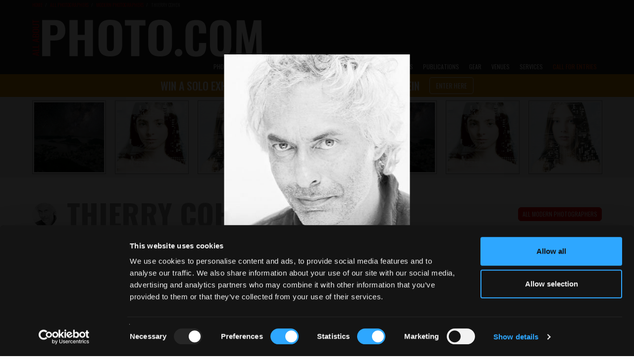

--- FILE ---
content_type: text/html; charset=UTF-8
request_url: https://www.all-about-photo.com/photographers/photographer/327/thierry-cohen
body_size: 25191
content:
<!DOCTYPE html>
<html lang="en" prefix="og: http://ogp.me/ns#">
<head><title>Thierry Cohen | Photographer | All About Photo</title><meta name='Description' content='Thierry Cohen photographer biography on All About Photo. Thierry Cohen life and work, current exhibitions, publications, agencies and galleries.'><meta name='Keywords' content='Thierry Cohen, photographer, photo, photography, photographies, photo.com, photo.net, exhibition, galleries, gallery, agencies, agency, art, artist, artistic, contest, compete, festival, fair, auction, museum, school, class, classes, book, photo lab, equipment, tutorial, rental, software, camera repair shop, workshop, photo expedition, image, bank, portfolio'><meta property="og:site_name" content="All About Photo">
<meta property="og:type" content="article">
<meta property="og:url" content="https://www.all-about-photo.com/photographers/photographer/327/thierry-cohen">
<meta property="og:title" content="Thierry Cohen">
<meta property="og:updated_time" content="2026-01-15PST00:00:00">
<meta property="og:article:section" content="Thierry Cohen was born in Paris in 1963. He began his professional career in 1985 and is seen as one of the pioneers of digital photography.  His work has been shown at the Palais de Tokyo, and the Musee de l”Homme in Paris, and in 2008 was an official selection of the Mois de la Photo.  Since 2...">
<meta property="og:image" content="https://www.all-about-photo.com/images/photographer/C/PHOT-thierry-cohen-1.jpg">
<meta property="og:image:type" content="image/jpg">
<meta property="og:image:width" content="200">

<script type="application/ld+json">
{
	"@context": "https:\/\/schema.org\/",
	"@type": "Article",
	"name": "Thierry Cohen",
  "author": {
    "@type": "Person",
    "name": "Sandrine Hermand-Grisel",
    "jobTitle": "Editor",
    "url": "https:\/\/www.all-about-photo.com"
    },
	"datePublished": "2026-01-15PST00:00:00",
	"dateModified": "2026-01-16PST00:00:00",
	"headline": "Thierry Cohen was born in Paris in 1963. He began his professional career in 1985 and is seen as one of the pioneers of digital photography.  His work has been shown at the Palais de Tokyo, and the Musee de l”Homme in Paris, and in 2008 was an official selection of the Mois de la Photo.  Since 2...",
	"articleBody": "Thierry Cohen was born in Paris in 1963. He began his professional career in 1985 and is seen as one of the pioneers of digital photography.  His work has been shown at the Palais de Tokyo, and the Musee de l”Homme in Paris, and in 2008 was an official selection of the Mois de la Photo.  Since 2010 he has devoted himself to a single project – “Villes Enteintes” (Darkened Cities) – which depicts the major cities of the world as they would appear at night without light pollution, or in more poetic terms: how they would look if we could see the stars.Cohen’s method is original and precise and harkens back to the methodologies employed by early 19th century photographers like Gustave Le Grey.  He photographs the world’s major cities, seeking out views that resonate for him and noting the precise time, angle, and latitude and longitude of his exposure.  As the world rotates around its axis the stars that would have been visible above a particular city move to deserts, plains, and other places free of light pollution.  By noting the precise latitude and angle of his cityscape, Cohen is able to track the earth’s rotation to places of atmospheric clarity like the Mojave, the Sahara, and the Atacama desert.  There he sets up his camera to record what is lost to modern urban dwellers.Compositing the two images, Cohen creates a single new image full of resonance and nuance.  The work is both political and spiritual questioning not only what we are doing to the planet but drawing unexpected connections between disparate locations. Equally importantly it asks: what do we miss by obscuring the visibility of stars?  As the world's population becomes increasingly urban, there is a disjunction with the natural world which both Cohen and science posit causes both physical and psychological harm. Cities that never sleep are made up of millions of individuals breaking natural cycles of work and repose. Cohen’s photographs attempt to restore our vision, and in beautifully crafted prints and  images offer the viewer a possibility - to re-connect us to the infinite energy of the stars.Source: Danziger Gallery",
  "url": "https:\/\/www.all-about-photo.com\/photographer\/327\/thierry-cohen",
  "mainEntityOfPage": "https:\/\/www.all-about-photo.com\/photographer\/327\/thierry-cohen",
	"image": {
		"@type": "ImageObject",
		"name": "PHOT-thierry-cohen-1.jpg",
		"height": "auto",
		"width": "auto",
		"url": "https://www.all-about-photo.com/images/photographer/C/PHOT-thierry-cohen-1.jpg"
		},
  "about": {
		"@type": "Person",
		"name": "Thierry Cohen",
		"url": "https:\/\/www.all-about-photo.com\/photographer\/327\/thierry-cohen",
		"image": {
			"@type": "ImageObject",
			"name": "PHOT-thierry-cohen-1.jpg",
			"height": "auto",
			"width": "auto",
			"url": "https://www.all-about-photo.com/images/photographer/C/PHOT-thierry-cohen-1.jpg"
		}
	},
	"publisher": {
		"@type": "organization",
	  "name": "All About Photo.com",
	  "url": "https:\/\/www.all-about-photo.com\/",
	  "logo": {
	        "@type": "ImageObject",
	        "url": "https:\/\/www.all-about-photo.com\/images\/layout\/aap-logo-2020.png"
	  },
	"description": "All About Photo.com is all about photography for photographers: photo contests, portfolios, exhibitions, galleries, books, articles, tips and all kind of events."
	}
}
</script>

<link rel='canonical' href='https://www.all-about-photo.com/photographers/photographer/327/thierry-cohen' /><meta http-equiv="Content-Type" content="text/html; charset=UTF-8"/>
<meta name="viewport" content="width=device-width, initial-scale=1.0, viewport-fit=contain">
<meta http-equiv="X-UA-Compatible" content="IE=edge" />
<meta name="author" content="all-about-photo.com" />
<meta name="robots" content="index, follow" />
<meta name="msvalidate.01" content="DFBD29C3AD5B18ABDA227B29DC0E8A54" />
<link rel="publisher" href="https://plus.google.com/+All-about-photo"><link rel="apple-touch-icon" sizes="57x57" href="https://www.all-about-photo.com/images/layout/apple-icon-57x57.png"><link rel="apple-touch-icon" sizes="60x60" href="https://www.all-about-photo.com/images/layout/apple-icon-60x60.png"><link rel="apple-touch-icon" sizes="72x72" href="https://www.all-about-photo.com/images/layout/apple-icon-72x72.png"><link rel="apple-touch-icon" sizes="76x76" href="https://www.all-about-photo.com/images/layout/apple-icon-76x76.png"><link rel="apple-touch-icon" sizes="114x114" href="https://www.all-about-photo.com/images/layout/apple-icon-114x114.png"><link rel="apple-touch-icon" sizes="120x120" href="https://www.all-about-photo.com/images/layout/apple-icon-120x120.png"><link rel="apple-touch-icon" sizes="144x144" href="https://www.all-about-photo.com/images/layout/apple-icon-144x144.png"><link rel="apple-touch-icon" sizes="152x152" href="https://www.all-about-photo.com/images/layout/apple-icon-152x152.png"><link rel="apple-touch-icon" sizes="180x180" href="https://www.all-about-photo.com/images/layout/apple-icon-180x180.png"><link rel="icon" type="image/png" sizes="144x144"  href="https://www.all-about-photo.com/images/layout/android-icon-144x144.png"><link rel="icon" type="image/png" sizes="192x192"  href="https://www.all-about-photo.com/images/layout/android-icon-192x192.png"><link rel="icon" type="image/png" sizes="32x32" href="https://www.all-about-photo.com/images/layout/favicon-32x32.png"><link rel="icon" type="image/png" sizes="96x96" href="https://www.all-about-photo.com/images/layout/favicon-96x96.png"><link rel="manifest" href="https://www.all-about-photo.com/images/layout/manifest.json"><meta name="msapplication-TileColor" content="#ffffff"><meta name="msapplication-TileImage" content="https://www.all-about-photo.com/images/layout/ms-icon-144x144.png"><meta name="theme-color" content="#ffffff">
<!-- Styles -->
<link href="https://fonts.googleapis.com/css?family=Roboto:100,300,400,700,900&display=swap&subset=cyrillic,cyrillic-ext,latin-ext" rel="stylesheet">
<link href="https://fonts.googleapis.com/css?family=Oswald:200,300,400,500,600,700&display=swap&subset=cyrillic,cyrillic-ext,latin-ext" rel="stylesheet">
<link rel="stylesheet" type="text/css" href="https://www.all-about-photo.com/css/bootstrap.min.css">
<link rel="stylesheet" type="text/css" href="https://www.all-about-photo.com/fonts/fontawesome/css/all.min.css">
<link rel="stylesheet" type="text/css" href="https://www.all-about-photo.com/css/2020.min.css">
<link rel="alternate" type="application/rss+xml" title="Subscribe to What's New" href="/feed/" />

<!-- Google Tag Manager -->
<script>(function(w,d,s,l,i){w[l]=w[l]||[];w[l].push({'gtm.start':
new Date().getTime(),event:'gtm.js'});var f=d.getElementsByTagName(s)[0],
j=d.createElement(s),dl=l!='dataLayer'?'&l='+l:'';j.async=true;j.src=
'https://www.googletagmanager.com/gtm.js?id='+i+dl;f.parentNode.insertBefore(j,f);
})(window,document,'script','dataLayer','GTM-M7DC2CJ');</script>
<!-- End Google Tag Manager -->
<script src="https://ajax.googleapis.com/ajax/libs/jquery/3.4.1/jquery.min.js"></script>
<script src="https://www.all-about-photo.com/js/aapcontest.min.js"></script>
<script src="https://www.all-about-photo.com/js/bootstrap.min.js"></script>
<!-- <script id="Cookiebot" src="https://consent.cookiebot.com/uc.js" data-cbid="c0d6ea19-68a2-4225-938d-cdd23798fe62" data-blockingmode="auto" type="text/javascript"></script> -->
<!-- Facebook Pixel Code -->
<script>
  !function(f,b,e,v,n,t,s)
  {if(f.fbq)return;n=f.fbq=function(){n.callMethod?
  n.callMethod.apply(n,arguments):n.queue.push(arguments)};
  if(!f._fbq)f._fbq=n;n.push=n;n.loaded=!0;n.version='2.0';
  n.queue=[];t=b.createElement(e);t.async=!0;
  t.src=v;s=b.getElementsByTagName(e)[0];
  s.parentNode.insertBefore(t,s)}(window, document,'script',
  'https://connect.facebook.net/en_US/fbevents.js');
  fbq('init', '942954939080046');
  fbq('track', 'PageView');
</script>
<noscript><img height="1" width="1" style="display:none"
  src="https://www.facebook.com/tr?id=942954939080046&ev=PageView&noscript=1"
/></noscript>
<!-- End Facebook Pixel Code -->

<script src="https://www.all-about-photo.com/js/unitegallery.min.js"></script>
<link rel="stylesheet" href="https://www.all-about-photo.com/css/unite-gallery.css" type="text/css" />
<script src="https://www.all-about-photo.com/js/ug-theme-carousel.min.js"></script>

<script type="text/javascript">
	jQuery(document).ready(function(){
		jQuery("#gallery").unitegallery({ // SEE http://unitegallery.net/index.php?page=carousel-options FOR MORE SETTINGS
			gallery_theme: "carousel",
			lightbox_textpanel_title_color: "#fff",				//textpanel title color. if null - take from css
			lightbox_textpanel_title_font_family: "Oswald",			//textpanel title font family. if null - take from css
			lightbox_textpanel_title_text_align: "center",			//textpanel title text align. if null - take from css
			lightbox_textpanel_title_font_size: "12",			//textpanel title font size. if null - take from css
			lightbox_textpanel_title_bold: "light",					//textpanel title bold. if null - take from css
			lightbox_textpanel_css_title:{height:50},					//textpanel additional css of the title
			lightbox_textpanel_padding_top:5,					//textpanel padding top
			lightbox_textpanel_padding_bottom:5,				//textpanel padding bottom
			lightbox_textpanel_padding_right: 11,				//cut some space for text from right
			lightbox_textpanel_padding_left: 11,				//cut some space for text from left
			lightbox_type: "compact",
			lightbox_slider_control_zoom:false,
			lightbox_arrows_inside_alwayson: false,
			lightbox_slider_image_border: false,
			lightbox_slider_image_shadow: false,
			lightbox_show_numbers: false,					//show numbers on the right side
			lightbox_numbers_size: "12",					//the size of the numbers string
			lightbox_numbers_color: "#ff0000",					//the color of the numbers
			lightbox_numbers_padding_top: "-20",				//the top padding of the numbers (used in compact mode)
			lightbox_numbers_padding_right: null,			//the right padding of the numbers (used in compact mode)
			tile_width: 147,
			tile_height: 147,
			gallery_background_color: "#eee",
			tile_enable_icons: false,
			theme_enable_navigation: false,
			gallery_width:"100%",
			gallery_min_width: 150,
			carousel_padding: 8
		});
	});
</script>

</head>
<body>

<!-- Google Tag Manager (noscript) -->
<noscript><iframe src="https://www.googletagmanager.com/ns.html?id=GTM-M7DC2CJ"
height="0" width="0" style="display:none;visibility:hidden"></iframe></noscript>
<!-- End Google Tag Manager (noscript) -->
<!-- Facebook SDK -->
<div id="fb-root"></div>
<script>(function(d, s, id) {
  var js, fjs = d.getElementsByTagName(s)[0];
  if (d.getElementById(id)) return;
  js = d.createElement(s); js.id = id;
  js.src = 'https://connect.facebook.net/en_US/sdk.js#xfbml=1&version=v3.0';
  fjs.parentNode.insertBefore(js, fjs);
}(document, 'script', 'facebook-jssdk'));</script>
<style>
@media (min-width: 1200px) {
	.logo-2024 {
		margin-top: 37px; width: 500px; height: auto; aspect-ratio: 500 / 80;
	}
}
@media (min-width:768px) and (max-width:1199px) {
	.logo-2024 {
		margin-top: 2.5vw; width: 33vw; max-width:500px; height: auto; aspect-ratio: 500 / 80;
	}
}
@media (min-width: 1px) and (max-width: 767px) {
	.logo-img-2024 {
    max-width:240px; position: absolute; top: 50%; margin-top: -19px; background-color:;
  }
}
</style>
<div class='top-container-full-2020'><div class='top-container-wrapper-2020'><div class='top-container-2020'><div><a href='https://www.all-about-photo.com/' target='_parent'><img src='https://www.all-about-photo.com/images/layout/aap-logo-2024-rev.webp' title='All about photo.com: photo contests, photography exhibitions, galleries, photographers, books, schools and venues.' alt='All about photo.com: photo contests, photography exhibitions, galleries, photographers, books, schools and venues.' class='logo-2024' width='1000' height='160' style=''></a></div></div></div></div><div class="navbar-container">
  <nav class="navbar navbar-default navbar-fixed-top">
    <div class="container">
      <div class="navbar-header">
        <button type="button" class="navbar-toggle collapsed" data-toggle="collapse" data-target="#navbar" aria-expanded="false" aria-controls="navbar">
          <span class="sr-only">Toggle navigation</span>
          <span class="icon-bar"></span>
          <span class="icon-bar"></span>
          <span class="icon-bar"></span>
        </button>
				<a class="navbar-brand mobile-only" href="https://www.all-about-photo.com/" title="All about photo.com: photo contests, photography exhibitions, galleries, photographers, books, schools and venues." target="_parent"><img src="https://www.all-about-photo.com/images/layout/aap-logo-2024-rev.webp" alt="All about photo.com: photo contests, photography exhibitions, galleries, photographers, books, schools and venues." class="logo-img logo-img-2024"></a>
      </div>
      <div id="navbar" class="navbar-collapse collapse navbar-collapse-2020">

        <ul class="nav navbar-nav navbar-right">
<!--//////// CONTESTS ////////-->
					<li role="presentation" class="dropdown ">
						<a id="desktop-only" href="https://www.all-about-photo.com/photo-contests/photo-contests.php" class="dropdown-toggle disabled" data-toggle="dropdown" role="button" aria-expanded="false" title="All Photography Contests">Photo Contests</a>
						<a id="mobile-only" href="https://www.all-about-photo.com/photo-contests/photo-contests.php" class="dropdown-toggle" data-toggle="dropdown" role="button" aria-expanded="false" title="All Photography Contests">Photo Contests</a>
						<ul class="dropdown-menu dropdown-menu-left" role="menu">
							<li><a href="https://www.all-about-photo.com/all-about-photo-competitions.php" title="All About Photo Competitions"><i class="fas fa-circle fa-dropdown-menu" aria-hidden="true"></i>All About Photo Competitions</a></li>
							<li><a href="https://www.all-about-photo.com/photo-contests/open-photo-contests.php" title="Open To All Photo Contests"><i class="fas fa-circle fa-dropdown-menu" aria-hidden="true"></i>Open To All</a></li>
							<li><a href="https://www.all-about-photo.com/photo-contests/amateur-photo-contests.php" title="Photo Contests For Amateurs"><i class="fas fa-circle fa-dropdown-menu" aria-hidden="true"></i>For Amateurs</a></li>
							<li><a href="https://www.all-about-photo.com/photo-contests/professional-photo-contests.php" title="Photo Contests For Professionals"><i class="fas fa-circle fa-dropdown-menu" aria-hidden="true"></i>For Professionals</a></li>
							<li class="last"><a href="https://www.all-about-photo.com/photo-contests/portfolio-reviews.php" title="Photo Portfolio Reviews"><i class="fas fa-circle fa-dropdown-menu" aria-hidden="true"></i>Portfolio Reviews</a></li>
						</ul>
					</li>
					<!--//////// SOLO EXHIBITION ////////-->
					<li role="presentation" class="dropdown ">
						<a id="desktop-only" href="https://www.all-about-photo.com/online-gallery/all-about-photo-showroom.php" class="dropdown-toggle disabled" data-toggle="dropdown" role="button" aria-expanded="false" title="All About Photo Showroom">Showroom</a>
						<a id="mobile-only" href="https://www.all-about-photo.com/online-gallery/all-about-photo-showroom.php" class="dropdown-toggle" data-toggle="dropdown" role="button" aria-expanded="false" title="All About Photo Showroom">Showroom</a>
						<ul class="dropdown-menu dropdown-menu-left" role="menu">
						<li><a href='https://www.all-about-photo.com/online-gallery/solo-exhibition/188/fay-and-gay-by-samantha-yancey' title='Current Solo Exhibition'><i class='fas fa-circle fa-dropdown-menu' aria-hidden='true'></i>Current Solo Exhibition</a></li><li><a href='https://www.all-about-photo.com/all-about-photo-contest.php?cid=193' title='Solo Exhibition Application'><i class='fas fa-circle fa-dropdown-menu' aria-hidden='true'></i>Solo Exhibition Application</a></li>						</ul>
					</li>
					<!--//////// EVENTS ////////-->
					<li role="presentation" class="dropdown ">
						<a id="desktop-only" href="https://www.all-about-photo.com/photo-events/all-photo-events.php" class="dropdown-toggle disabled" data-toggle="dropdown" role="button" aria-expanded="false" title="All Photography Events">Events</a>
						<a id="mobile-only" href="https://www.all-about-photo.com/photo-events/all-photo-events.php" class="dropdown-toggle" data-toggle="dropdown" role="button" aria-expanded="false" title="All Photography Events">Photo Events</a>
						<ul class="dropdown-menu dropdown-menu-left" role="menu">
							<li><a href="https://www.all-about-photo.com/photo-events/photo-exhibitions.php" title="All Photo Exhibitions"><i class="fas fa-circle fa-dropdown-menu" aria-hidden="true"></i>Photo Exhibitions</a></li>
							<li><a href="https://www.all-about-photo.com/photo-events/photo-festivals.php" title="All Photography Festivals"><i class="fas fa-circle fa-dropdown-menu" aria-hidden="true"></i>Photography Festivals</a></li>
							<li class="last"><a href="https://www.all-about-photo.com/photo-events/photo-fairs.php" title="All Photography Fairs"><i class="fas fa-circle fa-dropdown-menu" aria-hidden="true"></i>Photography Fairs</a></li>
						</ul>
					</li>
<!--//////// PHOTOGRAPHERS ////////-->
					<li role="presentation" class="dropdown active">
						<a id="desktop-only" href="https://www.all-about-photo.com/photographers/all-photographers.php" class="dropdown-toggle disabled" data-toggle="dropdown" role="button" aria-expanded="false" title="All Photographers">Photographers</a>
						<a id="mobile-only" href="https://www.all-about-photo.com/photographers/all-photographers.php" class="dropdown-toggle" data-toggle="dropdown" role="button" aria-expanded="false" title="All Photographers">Photographers</a>
						<ul class="dropdown-menu dropdown-menu-left" role="menu">
							<li><a href="https://www.all-about-photo.com/photographers/famous-photographers.php" title="Famous Photographers, Masters of Photography, Legendary Photographers"><i class="fas fa-circle fa-dropdown-menu" aria-hidden="true"></i>Famous Photographers</a></li>
							<li><a href="https://www.all-about-photo.com/photographers/modern-photographers.php" title="Modern Photographers, Contemporary Photographers"><i class="fas fa-circle fa-dropdown-menu" aria-hidden="true"></i>Modern Photographers</a></li>
							<li><a href="https://www.all-about-photo.com/photographers/rising-photographers.php" title="Rising Photographers, Up and Coming Photographers"><i class="fas fa-circle fa-dropdown-menu" aria-hidden="true"></i>Rising Photographers</a></li>
							<li><a href="https://www.all-about-photo.com/photographers/documentary-photographers.php" title="Best Documentary Photographers"><i class="fas fa-circle fa-dropdown-menu" aria-hidden="true"></i>Iconic Documentary Photographers</a></li>
							<li><a href="https://www.all-about-photo.com/photographers/street-photographers.php" title="Best Street Photographers"><i class="fas fa-circle fa-dropdown-menu" aria-hidden="true"></i>Iconic Street Photographers</a></li>
							<li><a href="https://www.all-about-photo.com/photographers/portrait-photographers.php" title="Best Portrait Photographers"><i class="fas fa-circle fa-dropdown-menu" aria-hidden="true"></i>Iconic Portrait Photographers</a></li>
							<li><a href="https://www.all-about-photo.com/photographers/nude-photographers.php" title="Best Nude Photographers"><i class="fas fa-circle fa-dropdown-menu" aria-hidden="true"></i>Iconic Nude Photographers</a></li>
							<li class="last"><a href="https://www.all-about-photo.com/photographers/A-Z-photographers.php" title="All Photographers A-Z"><i class="fas fa-circle fa-dropdown-menu" aria-hidden="true"></i>Photographers A-Z</a></li>
						</ul>
					</li>
<!--//////// ARTICLES ////////-->
					<li role="presentation" class="dropdown ">
						<a id="desktop-only" href="https://www.all-about-photo.com/photo-articles/all-photo-articles.php" class="dropdown-toggle disabled" data-toggle="dropdown" role="button" aria-expanded="false" title="All Photo Articles">Articles</a>
						<a id="mobile-only" href="https://www.all-about-photo.com/photo-articles/all-photo-articles.php" class="dropdown-toggle" data-toggle="dropdown" role="button" aria-expanded="false" title="All Photo Articles">Articles</a>
						<ul class="dropdown-menu dropdown-menu-left" role="menu">
							<li><a href="https://www.all-about-photo.com/photo-articles/best-ofs.php" title="Best-Ofs"><i class="fas fa-circle fa-dropdown-menu" aria-hidden="true"></i>Best-Ofs</a></li>
							<li><a href="https://www.all-about-photo.com/photo-articles/contests.php" title="Photography Contests"><i class="fas fa-circle fa-dropdown-menu" aria-hidden="true"></i>Photo Contests</a></li>
							<li><a href="https://www.all-about-photo.com/photo-articles/equipment.php" title="Photo Equipment"><i class="fas fa-circle fa-dropdown-menu" aria-hidden="true"></i>Photo Equipment</a></li>
							<li><a href="https://www.all-about-photo.com/photo-articles/events.php" title="Photography Events"><i class="fas fa-circle fa-dropdown-menu" aria-hidden="true"></i>Photography Events</a></li>
							<li><a href="https://www.all-about-photo.com/photo-articles/interviews.php" title="Photographer Interviews"><i class="fas fa-circle fa-dropdown-menu" aria-hidden="true"></i>Interviews</a></li>
							<li><a href="https://www.all-about-photo.com/photo-articles/photographers.php" title="Photographers"><i class="fas fa-circle fa-dropdown-menu" aria-hidden="true"></i>Photographers</a></li>
							<li><a href="https://www.all-about-photo.com/photo-articles/publications.php" title="Photography Publications"><i class="fas fa-circle fa-dropdown-menu" aria-hidden="true"></i>Photography Publications</a></li>
							<li class="last"><a href="https://www.all-about-photo.com/photo-articles/learn-about.php" title="Photo Tips & Tools"><i class="fas fa-circle fa-dropdown-menu" aria-hidden="true"></i>Photo Tips & Tools</a></li>
						</ul>
					</li>
<!--//////// PUBLICATIONS ////////-->
					<li role="presentation" class="dropdown top-nav-font ">
						<a id="desktop-only" href="https://www.all-about-photo.com/photo-publications/all-photography-publications.php" class="dropdown-toggle disabled" data-toggle="dropdown" role="button" aria-expanded="false" title="All Photo Publications">Publications</a>
						<a id="mobile-only" href="https://www.all-about-photo.com/photo-publications/all-photography-publications.php" class="dropdown-toggle" data-toggle="dropdown" role="button" aria-expanded="false" title="All Photo Publications">Publications</a>
						<ul class="dropdown-menu dropdown-menu-left" role="menu">
							<li><a href="https://www.all-about-photo.com/photo-publications/all-about-photo-magazine.php" title="All About Photo Magazine"><i class="fas fa-circle fa-dropdown-menu" aria-hidden="true"></i>All About Photo Magazine</a></li>
							<li><a href="https://www.all-about-photo.com/photo-publications/art-photography-books.php" title="Photography Art Books, Monographs, Biographies, Collections"><i class="fas fa-circle fa-dropdown-menu" aria-hidden="true"></i>Photography Art Books</a></li>
							<li><a href="https://www.all-about-photo.com/photo-publications/photography-technique-books.php" title="Photography Technique Books, Photo Learning Books, Books for Beginners"><i class="fas fa-circle fa-dropdown-menu" aria-hidden="true"></i>Photography Technique Books</a></li>
							<li><a href="https://www.all-about-photo.com/photo-publications/photography-history-books.php" title="History of Photography Books"><i class="fas fa-circle fa-dropdown-menu" aria-hidden="true"></i>History of Photography</a></li>
							<li><a href="https://www.all-about-photo.com/photo-publications/miscellaneous-photography-books.php" title="Photography Miscellaneous Books"><i class="fas fa-circle fa-dropdown-menu" aria-hidden="true"></i>Miscellaneous</a></li>
							<li><a href="https://www.all-about-photo.com/photo-publications/paper-photo-magazines.php" title="Photo Paper Magazines"><i class="fas fa-circle fa-dropdown-menu" aria-hidden="true"></i>Paper Photo Magazines</a></li>
							<li class="last"><a href="https://www.all-about-photo.com/photo-publications/online-photo-magazines.php" title="Photo Online Magazines"><i class="fas fa-circle fa-dropdown-menu" aria-hidden="true"></i>Online Photo Magazines</a></li>
						</ul>
					</li>
<!--//////// GEAR ////////-->
					<li role="presentation" class="dropdown ">
						<a id="desktop-only" href="https://www.all-about-photo.com/photo-equipment/all-photography-gear.php" class="dropdown-toggle disabled" data-toggle="dropdown" role="button" aria-expanded="false" title="All Photography Gear">Gear</a>
						<a id="mobile-only" href="https://www.all-about-photo.com/photo-equipment/all-photography-gear.php" class="dropdown-toggle" data-toggle="dropdown" role="button" aria-expanded="false" title="All Photography Gear">Gear</a>
						<ul class="dropdown-menu dropdown-menu-left" role="menu">
							<li><a href='https://www.all-about-photo.com/photo-equipment/all-digital-cameras.php' title='Hybrid Mirrorless Cameras, DSLR Cameras, Compact Cameras, Medium Format Cameras'><i class='fas fa-circle fa-dropdown-menu' aria-hidden='true'></i>Digital Cameras</a></li><li><a href='https://www.all-about-photo.com/photo-equipment/all-film-cameras.php' title='Instant Film Cameras, Disposable Cameras, Medium Format Cameras, Pinhole Cameras, Large Format Cameras'><i class='fas fa-circle fa-dropdown-menu' aria-hidden='true'></i>Film Cameras</a></li><li><a href='https://www.all-about-photo.com/photo-equipment/all-photography-lenses.php' title='Hybrid Mirrorless Lenses, SLR Lenses, Range Finder Lenses, Special Effect Lenses, Medium Format Lenses, Large Format Lenses'><i class='fas fa-circle fa-dropdown-menu' aria-hidden='true'></i>Lenses</a></li><li><a href='https://www.all-about-photo.com/photo-equipment/all-tripods-and-monopods.php' title='Hybrid Mirrorless Lenses, SLR Lenses, Range Finder Lenses, Special Effect Lenses, Medium Format Lenses, Large Format Lenses'><i class='fas fa-circle fa-dropdown-menu' aria-hidden='true'></i>Tripods & Support Systems</a></li><li><a href='https://www.all-about-photo.com/photo-equipment/all-photography-lighting.php' title='Light Panels, Floodlights, Fresnels, Fluorescent Lights, HMI Lights, LED Monolights, LED Ring Lights, On Camera Flashes, Power Packs & Heads, Light Accessories'><i class='fas fa-circle fa-dropdown-menu' aria-hidden='true'></i>Lighting</a></li><li><a href='https://www.all-about-photo.com/photo-equipment/all-photography-bags-and-cases.php' title='Shoulder Bags, Backpacks, Sling Bags, Rolling Cases, Holster Cases, Waist Backpacks, Hard Cases, Waterproof Bags, Tripod Cases, Lens Cases, Pouches & Fitted Cases, Gear Protection'><i class='fas fa-circle fa-dropdown-menu' aria-hidden='true'></i>Bags & Cases</a></li><li><a href='https://www.all-about-photo.com/photo-equipment/all-photography-memory-cards.php' title='Memory Cards, Memory Card Readers, Memory Card Cases, Memory Card Back-up Devices, Memory Card & Back-up Accessories, Memory Card Duplicators'><i class='fas fa-circle fa-dropdown-menu' aria-hidden='true'></i>Memory Cards & Accessories</a></li>						</ul>
					</li>
<!--//////// INSTITUTIONS ////////-->
					<li role="presentation" class="dropdown ">
						<a id="desktop-only" href="https://www.all-about-photo.com/photo-venues/all-photo-venues.php" class="dropdown-toggle disabled" data-toggle="dropdown" role="button" aria-expanded="false" title="All Photo Venues">Venues</a>
						<a id="mobile-only" href="https://www.all-about-photo.com/photo-venues/all-photo-venues.php" class="dropdown-toggle" data-toggle="dropdown" role="button" aria-expanded="false" title="All Photo Venues">Venues</a>
						<ul class="dropdown-menu dropdown-menu-left" role="menu">
							<li><a href="https://www.all-about-photo.com/photo-venues/photo-museums.php" title="Photography Museums, Photo Art Museums"><i class="fas fa-circle fa-dropdown-menu" aria-hidden="true"></i>Museums</a></li>
							<li><a href="https://www.all-about-photo.com/photo-venues/photo-galleries.php" title="Photo Galleries, Photography Centers"><i class="fas fa-circle fa-dropdown-menu" aria-hidden="true"></i>Galleries & Centers</a></li>
							<li><a href="https://www.all-about-photo.com/photo-venues/photo-schools.php" title="Photography Schools, Photo Classes"><i class="fas fa-circle fa-dropdown-menu" aria-hidden="true"></i>Schools & Classes</a></li>
							<li class="last"><a href="https://www.all-about-photo.com/photo-venues/photo-agencies.php" title="Photo Agencies, Photo Model Agencies"><i class="fas fa-circle fa-dropdown-menu" aria-hidden="true"></i>Photo & Model Agencies</a></li>
						</ul>
					</li>
<!--//////// PHOTO SERVICES ////////-->
					<li role="presentation" class="dropdown ">
						<a id="desktop-only" href="https://www.all-about-photo.com/photo-services/all-photo-services.php" class="dropdown-toggle disabled" data-toggle="dropdown" role="button" aria-expanded="false" title="All Photo Services">Services</a>
						<a id="mobile-only" href="https://www.all-about-photo.com/photo-services/all-photo-services.php" class="dropdown-toggle" data-toggle="dropdown" role="button" aria-expanded="false" title="All Photo Services">Services</a>
						<ul class="dropdown-menu" role="menu">
							<li><a href="https://www.all-about-photo.com/photo-services/photo-equipment-rentals.php" title="Photo Equipment Rentals"><i class="fas fa-circle fa-dropdown-menu" aria-hidden="true"></i>Equipment Rentals</a></li>
							<li><a href="https://www.all-about-photo.com/photo-services/photo-studio-rentals.php" title="Photo Studio Rentals"><i class="fas fa-circle fa-dropdown-menu" aria-hidden="true"></i>Studio Rentals</a></li>
							<li><a href="https://www.all-about-photo.com/photo-services/photo-labs.php" title="Photo Labs"><i class="fas fa-circle fa-dropdown-menu" aria-hidden="true"></i>Photo Labs</a></li>
							<li><a href="https://www.all-about-photo.com/photo-services/photo-camera-repairs.php" title="Camera Repairs"><i class="fas fa-circle fa-dropdown-menu" aria-hidden="true"></i>Camera Repairs</a></li>
							<li class="last"><a href="https://www.all-about-photo.com/photo-services/photo-framing-stores.php" title="Framing Stores"><i class="fas fa-circle fa-dropdown-menu" aria-hidden="true"></i>Framing Stores</a></li>
						</ul>
					</li>
<!--//////// CALL FOR ENTRIES ////////-->
					<li role='presentation' class='dropdown highlight active'><a id='desktop-only' href='https://www.all-about-photo.com/all-about-photo-competitions.php' class='dropdown-toggle disabled' style='background-color:#222; color:orangered; border-top-left-radius:0px; border-top-right-radius:0px;' data-toggle='dropdown' role='button' aria-expanded='false' title='All About Photo Contest Call for Entries'>Call for Entries</a><a id='mobile-only' href='https://www.all-about-photo.com/all-about-photo-competitions.php' class='dropdown-toggle' data-toggle='dropdown' role='button' aria-expanded='false' title='All About Photo Contest Call for Entries'>Call for Entries</a><ul class='dropdown-menu' role='menu'><li><a href='https://www.all-about-photo.com/all-about-photo-contest.php?cid=192'><i class='fas fa-circle fa-dropdown-menu' aria-hidden='true'></i>All About Photo Awards 2026</a></li><li><a href='https://www.all-about-photo.com/all-about-photo-contest.php?cid=193'><i class='fas fa-circle fa-dropdown-menu' aria-hidden='true'></i>February 2026 Solo Exhibition</a></li><li><a href='https://www.all-about-photo.com/all-about-photo-contest.php?cid=196'><i class='fas fa-circle fa-dropdown-menu' aria-hidden='true'></i>Photographer of the Week</a></li></ul></li>      	</ul>
    	</div>
  	</div>
	</nav>
</div>

<style>
@media (min-width: 1200px) {
  .announcement-bar-container-undertop {
    position: sticky; top: 150px; z-index: 40; height: 46px; background-color: #000;
  }
  .announcement-bar-container {
    position: fixed; top: 150px; z-index: 50; height: 46px; background-color: #ca8500;
  }
  .announcement-bar-wrapper {
    width:1200px; margin: 0 auto;
  }
  .announcement-bar-message-container {
    width:1150px; margin:0 25px; font-size: 22px;
  }
  .announcement-bar-message {
    display: flex; height: 46px; justify-content: center; align-items: center;
  }
}
@media (min-width:768px) and (max-width:1199px) {
  .announcement-bar-container-undertop {
    position: sticky; top: 8vw; z-index: 40; height: 46px; background-color: #ca8500;
  }
  .announcement-bar-container {
    position: fixed; top: 11.25vw; z-index: 50; height: 46px; background-color: #ca8500;
  }
  .announcement-bar-wrapper {
    width:100%; margin: 0 auto;
  }
  .announcement-bar-message-container {
    width:100%; margin:0 25px; font-size: 1.2rem;
  }
  .announcement-bar-message {
    display: flex; height: 46px; justify-content: center; align-items: center;
  }
}
@media (min-width: 1px) and (max-width: 767px) {
  .announcement-bar-container-undertop {
    display:block; position: sticky; top: 63px; z-index: 40; min-height: 100px; background-color: #000;
  }
  .announcement-bar-container {
    display:block; position: fixed; top: 63px; z-index: 50; min-height: 100px; background-color: #ca8500;
  }
  .announcement-bar-wrapper {
    display:block; width:100%; margin: 0 auto;
  }
  .announcement-bar-message-container {
    display:block; width:100%;
  }
  .announcement-bar-message {
    display: flex; height: ; justify-content: center; align-items: center; text-align: center; margin:10px 25px; font-size: 3.5vw; line-height: 4.5vw;
  }
}
</style>
<div class='desktop-only'><div class='page-container-full-2020 announcement-bar-container-undertop' style=''><a href='https://www.all-about-photo.com/all-about-photo-contest.php?cid=193' style=''><div class='page-container-full-2020 announcement-bar-container' style=''><div class='announcement-bar-wrapper'><div class='announcement-bar-message-container oswald white upper ft-500' style=''><div class='announcement-bar-message'>Win a Solo Exhibition this February. Juror: Harvey Stein
                  <button class='btn btn-rd btn-red ml20' style='color: white; border: 1px solid white; background-color:transparent;'>Enter Here</button></div></div></div></div></a></div></div><div class='mobile-only block'><div class='page-container-full-2020 announcement-bar-container-undertop' style=''><a href='https://www.all-about-photo.com/all-about-photo-contest.php?cid=193' style=''><div class='page-container-full-2020 announcement-bar-container' style=''><div class='announcement-bar-wrapper'><div class='announcement-bar-message-container oswald white upper ft-500' style=''><div class='announcement-bar-message'>Win a Solo Exhibition this February. Juror: Harvey Stein</div><div class='announcement-bar-message'><button class='btn btn-rd btn-red ml20' style='color: white; border: 1px solid white; background-color:transparent;'>Enter Here</button></div></div></div></div></a></div></div><div class='breadcrumb-container'><div class='breadcrumb-wrapper-right'><div class='breadcrumb-wrapper-left'><ol class='breadcrumb f11 upper left'><li><a href='https://www.all-about-photo.com/' style='color:#ff0000'>Home</a></li><li><a href='https://www.all-about-photo.com/photographers/all-photographers.php' style='color:#ff0000'>All Photographers</a></li><li><a href='https://www.all-about-photo.com/photographers/modern-photographers.php' style='color:#ff0000'>Modern Photographers</a></li><li class='active'>Thierry Cohen</li></ol></div></div></div>
<div class='page-container-full-2020 bg-grey-e'><div class='wrapper-2020 bg-grey-e'><div class='block-container-full-2020 bg-grey-e mobile'><div id='gallery' style='display:none;'><img
											alt='New York 40° 44’ 39’’ N 2010-10-13 lst 0:04<p>&copy; Thierry Cohen</p>'
											src='../../../images/photographer/C/PHOT-thierry-cohen-2.jpg'
											data-image='../../../images/photographer/C/PHOT-thierry-cohen-2.jpg'
											data-description='New York 40° 44’ 39’’ N 2010-10-13 lst 0:04'
											style='display:none;'
						><img
											alt='Rio de Janeiro 22° 56’ 42’’ S 2011-06-04 lst 12:34<p>&copy; Thierry Cohen</p>'
											src='../../../images/photographer/C/PHOT-thierry-cohen-3.jpg'
											data-image='../../../images/photographer/C/PHOT-thierry-cohen-3.jpg'
											data-description='Rio de Janeiro 22° 56’ 42’’ S 2011-06-04 lst 12:34'
											style='display:none;'
						><img
											alt='Binary Kid 2, 2007<p>&copy; Thierry Cohen</p>'
											src='../../../images/photographer/C/PHOT-thierry-cohen-13.jpg'
											data-image='../../../images/photographer/C/PHOT-thierry-cohen-13.jpg'
											data-description='Binary Kid 2, 2007'
											style='display:none;'
						><img
											alt='Binary Kid 3, 2006-2007<p>&copy; Thierry Cohen</p>'
											src='../../../images/photographer/C/PHOT-thierry-cohen-14.jpg'
											data-image='../../../images/photographer/C/PHOT-thierry-cohen-14.jpg'
											data-description='Binary Kid 3, 2006-2007'
											style='display:none;'
						></div></div></div></div><script>
function on() {
  document.getElementById("overlay").style.display = "block";
}

function off() {
  document.getElementById("overlay").style.display = "none";
}
</script>
<div id='overlay' onclick='off()'><div id='picto' class='center'><img src='../../../images/photographer/C/PHOT-thierry-cohen-1.jpg' alt='Thierry Cohen'><br></div></div><div class='page-container-full-2020'><div class='wrapper-2020'><div class='desktop-only'><div class='block-container-full-2020'><div style='height:5px; position:relative; text-align:right; top:60px;'><button type='button' onclick=window.location.href='https://www.all-about-photo.com/photographers/modern-photographers.php' class='btn btn-red btn-rd btn-12'>All Modern Photographers</button></div></div></div></div><div class='wrapper-2020 titlebutton'><div class='block-container-full-2020' style='margin-top:20px;'><div class='desktop-only'><div class='picto-photographer-container-2020' style='background:url(https://www.all-about-photo.com/images/photographer/picto-PHOT-thierry-cohen.jpg); background-repeat:no-repeat; background-size:cover; background-position:center; background-repeat:no-repeat;' id=''><a onclick='on()' href='#'><img src='https://www.all-about-photo.com/images/layout/pxtrans.png' alt='Thierry Cohen' class='picto-photographer-2020' style=''></a></div></div><div class='mobile-only'><div style='width:100%; display:inline-block; text-align:center;'><div class='picto-photographer-container-2020' style='background:url(https://www.all-about-photo.com/images/photographer/picto-PHOT-thierry-cohen.jpg); background-repeat:no-repeat; background-size:cover; background-position:center; background-repeat:no-repeat;' id=''><a onclick='on()' href='#'><img src='https://www.all-about-photo.com/images/layout/pxtrans.png' alt='Thierry Cohen' class='picto-photographer-2020' style=''></a></div></div></div><div style='display:inline-block;'><h1 class='rubric-2020 title-photographer-2020 grey-9'>Thierry Cohen</h1></div></div></div></div>
<div class='page-container-full-2020'><div class='wrapper-2020'><div class='block-container-full-2020 pb20'><div class='subtitle-photographer-2020'><span class='grey-6'>Country:</span> France<br><span class='grey-6'>Birth:</span> 1963</div></div></div></div><div class='page-container-full-2020'><div class='wrapper-2020'><div class='block-container-full-2020 oswald ft-300 upper grey-6 f10 pb10 left'><div class='mr5 share-photographer-container-2020' style='display:inline-block;'>Share <i class='fas fa-share pl2' aria-hidden='true'></i> </div><div class='mr2 ml2' style='display:inline-block;'><button onclick="javascript:window.open('https://www.facebook.com/sharer/sharer.php?u=https%3A%2F%2Fwww.all-about-photo.com%2Fphotographers%2Fphotographer%2F327%2Fthierry-cohen', '_blank', 'width=300,height=500')" class='btn btn-facebook btn-9 btn-rd'><i class='fab fa-facebook-f btn-share-picto mr5'></i>Facebook</button></div><div class='mr2 ml2' style='display:inline-block;'><button onclick="javascript:window.open('https://twitter.com/intent/tweet?url=https%3A%2F%2Fwww.all-about-photo.com%2Fphotographers%2Fphotographer%2F327%2Fthierry-cohen&text=', '_blank', 'width=300,height=500')" class='btn btn-twitter btn-9 btn-rd'><i class='fab fa-twitter btn-share-picto mr5'></i>Twitter</button></div><div class='mr2 ml2' style='display:inline-block;'><button onclick="javascript:window.open('http://www.tumblr.com/share?v=3&u=https%3A%2F%2Fwww.all-about-photo.com%2Fphotographers%2Fphotographer%2F327%2Fthierry-cohen&t=Share', '_blank', 'width=300,height=500')" class='btn btn-tumblr btn-9 btn-rd'><i class='fab fa-tumblr btn-share-picto mr5'></i>Tumblr</button></div></div></div></div><div class='page-container-full-2020'><div class='wrapper-2020'>
  <div class='block-container-full-2020 f-text text-photographer-2020 align-top'><div class='col-text-left-photographer-2021-without-book'><br>
Thierry Cohen was born in Paris in 1963. He began his professional career in 1985 and is seen as one of the pioneers of digital photography.  His work has been shown at the Palais de Tokyo, and the Musee de l”Homme in Paris, and in 2008 was an official selection of the Mois de la Photo.  Since 2010 he has devoted himself to a single project – “Villes Enteintes” (Darkened Cities) – which depicts the major cities of the world as they would appear at night without light pollution, or in more poetic terms: how they would look if we could see the stars.<br><br>

Cohen’s method is original and precise and harkens back to the methodologies employed by early 19th century photographers like Gustave Le Grey.  He photographs the world’s major cities, seeking out views that resonate for him and noting the precise time, angle, and latitude and longitude of his exposure.  As the world rotates around its axis the stars that would have been visible above a particular city move to deserts, plains, and other places free of light pollution.  By noting the precise latitude and angle of his cityscape, Cohen is able to track the earth’s rotation to places of atmospheric clarity like the Mojave, the Sahara, and the Atacama desert.  There he sets up his camera to record what is lost to modern urban dwellers.<br><br>

Compositing the two images, Cohen creates a single new image full of resonance and nuance.  The work is both political and spiritual questioning not only what we are doing to the planet but drawing unexpected connections between disparate locations. Equally importantly it asks: what do we miss by obscuring the visibility of stars?  As the world's population becomes increasingly urban, there is a disjunction with the natural world which both Cohen and science posit causes both physical and psychological harm. Cities that never sleep are made up of millions of individuals breaking natural cycles of work and repose. Cohen’s photographs attempt to restore our vision, and in beautifully crafted prints and  images offer the viewer a possibility - to re-connect us to the infinite energy of the stars.<p class="f12 right oswald grey-9">Source: <a href="https://www.danzigergallery.com/" target="_blank">Danziger Gallery</a></p></div></div></div></div><div class='page-container-full-2020'><div class='wrapper-2020'><div class='block-container-full-2020'><div><h2 class='rubric-2020 grey-9 f20 l40 mt20'>Gallery</h2></div><div><h3 class='f-text'><i class='fas fa-arrow-alt-circle-right f12 grey-6 mr8'></i><a href='https://www.danzigergallery.com/' title='Danziger Gallery' class='ft-500' target='_blank'>Danziger Gallery</a></h3></div><div><h2 class='rubric-2020 grey-9 f20 l40 mt20'>Website</h2></div><div><h3 class='f-text'><i class='fas fa-globe f12 grey-6 mr8'></i><a href='http://thierrycohen.com/' title='thierrycohen.com' class='ft-500' target='_blank'>thierrycohen.com</a></h3></div></div></div></div><div class='inter'>&nbsp;</div>
<div class='page-container-full-2020 bg-grey-c'><div class='wrapper-2020 title'><div class='block-container-full-2020'><h2 class='rubric-2020 r-large grey-3'>Inspiring Portfolios</h2></div></div><div class='wrapper-2020'>    <style>
    @media (min-width: 1200px) {
      .bloc-featured-phot-2024-image {
        max-width: 350px; height: auto; aspect-ratio: 1200 / 801;
      }
    }
    @media (min-width:768px) and (max-width:1199px) {
      .bloc-featured-phot-2024-image {
        max-width: 30.33vw; height: auto; aspect-ratio: 1200 / 801;
      }
    }
    @media (min-width: 1px) and (max-width: 767px) {
      .bloc-featured-phot-2024-image {
        width:92vw; height:92vw; auto; aspect-ratio: 1200 / 801;
      }
    }
    </style>
    <div class='bloc-featured-phot-2020-block '><div class='bloc-featured-phot-2020-title' style='z-index:30;'>Marijn Fidder</div><a href='https://www.all-about-photo.com/photographers/photographer/1983/marijn-fidder' class='pointer' title='Marijn Fidder' aria-label='Marijn Fidder'><div class='bloc-featured-phot-2020-image-container' style='background:url(https://www.all-about-photo.com/images/photographer/F/PHOT-marijn-fidder-9.webp); background-repeat:no-repeat; background-size:cover; background-position:center 10%; background-repeat:no-repeat;' id='block-33pct-2020-bkg'><img src='https://www.all-about-photo.com/images/layout/pxtrans.png' alt='Marijn Fidder' width='1200' height='801' class='bloc-featured-phot-2024-image'></div></a><div class='bloc-featured-phot-2020-copyright'>&copy; Marijn Fidder</div></div>    <style>
    @media (min-width: 1200px) {
      .bloc-featured-phot-2024-image {
        max-width: 350px; height: auto; aspect-ratio: 500 / 498;
      }
    }
    @media (min-width:768px) and (max-width:1199px) {
      .bloc-featured-phot-2024-image {
        max-width: 30.33vw; height: auto; aspect-ratio: 500 / 498;
      }
    }
    @media (min-width: 1px) and (max-width: 767px) {
      .bloc-featured-phot-2024-image {
        width:92vw; height:92vw; auto; aspect-ratio: 500 / 498;
      }
    }
    </style>
    <div class='bloc-featured-phot-2020-block '><div class='bloc-featured-phot-2020-title' style='z-index:30;'>Julien Chatelin</div><a href='https://www.all-about-photo.com/photographers/photographer/650/julien-chatelin' class='pointer' title='Julien Chatelin' aria-label='Julien Chatelin'><div class='bloc-featured-phot-2020-image-container' style='background:url(https://www.all-about-photo.com/images/photographer/C/PHOT-julien-chatelin-13.jpg); background-repeat:no-repeat; background-size:cover; background-position:center 10%; background-repeat:no-repeat;' id='block-33pct-2020-bkg'><img src='https://www.all-about-photo.com/images/layout/pxtrans.png' alt='Julien Chatelin' width='500' height='498' class='bloc-featured-phot-2024-image'></div></a><div class='bloc-featured-phot-2020-copyright'>&copy; Julien Chatelin</div></div>    <style>
    @media (min-width: 1200px) {
      .bloc-featured-phot-2024-image {
        max-width: 350px; height: auto; aspect-ratio: 1200 / 800;
      }
    }
    @media (min-width:768px) and (max-width:1199px) {
      .bloc-featured-phot-2024-image {
        max-width: 30.33vw; height: auto; aspect-ratio: 1200 / 800;
      }
    }
    @media (min-width: 1px) and (max-width: 767px) {
      .bloc-featured-phot-2024-image {
        width:92vw; height:92vw; auto; aspect-ratio: 1200 / 800;
      }
    }
    </style>
    <div class='bloc-featured-phot-2020-block  last'><div class='bloc-featured-phot-2020-title' style='z-index:30;'>Marcus Yam</div><a href='https://www.all-about-photo.com/photographers/photographer/1515/marcus-yam' class='pointer' title='Marcus Yam' aria-label='Marcus Yam'><div class='bloc-featured-phot-2020-image-container' style='background:url(https://www.all-about-photo.com/images/photographer/Y/PHOT-marcus-yam-13.jpg); background-repeat:no-repeat; background-size:cover; background-position:center 10%; background-repeat:no-repeat;' id='block-33pct-2020-bkg'><img src='https://www.all-about-photo.com/images/layout/pxtrans.png' alt='Marcus Yam' width='1200' height='800' class='bloc-featured-phot-2024-image'></div></a><div class='bloc-featured-phot-2020-copyright'>&copy; Marcus Yam</div></div></div></div><div class='page-container-full-2020 ad-aapc-2020' style='background-image:url(https://www.all-about-photo.com/images/ads/ad-1800x1200-AAPA-2026-2.webp); background-size:cover; background-position:center; background-repeat:no-repeat;'><a href='https://www.all-about-photo.com/all-about-photo-contest.php?cid=192'><div class='ad-aapc-2020-head-container'><span class='ad-aapc-2020-head'>Call for Entries</span></div><div class='ad-aapc-2020-text-container'><div class='ad-aapc-2020-title center'>All About Photo Awards 2026</div><div class='ad-aapc-2020-subtitle center'>$5,000 Cash Prizes! Juror: Steve McCurry </div><div class='ad-aapc-2020-button-container center'><button class='btn btn-red btn-rd ad-aapc-2020-button'>Enter Competition</button></div></div><div class='ad-aapc-2020-copyright-container'><div class='ad-aapc-2020-copyright'>&copy; Patrick Enssler</div></div></a></div><div class='inter'>&nbsp;</div><div class='page-container-full-2020'><div class='wrapper-2020'><div class='ad-subscripton-2020-block-full'><div class='ad-subscripton-2020-block-left'><span class='oswald ft-700 upper red'>Stay up-to-date</span>&nbsp;&nbsp;with call for entries, deadlines and other news about exhibitions, galleries, publications, & special events.</div><div class='ad-subscripton-2020-block-right'>  			<div id="mc_embed_signup">
  			<form action="//all-about-photo.us10.list-manage.com/subscribe/post?u=37d054e8fa7ef2f85b4943768&amp;id=45274aa47e" method="post" id="mc-embedded-subscribe-form" name="mc-embedded-subscribe-form" class="validate form-inline" target="_blank" novalidate>
  				<div class="form-group ad-subscription-2020-form-group">
  					<div id="mc_embed_signup_scroll" class="center">
  					<input REQUIRED type="email" value="" name="EMAIL" class="email form-control form-control-2020 ad-subscription-2020-form-control" style="width:185px; " id="mce-EMAIL" placeholder="Enter your email address..." autocomplete="email"><input type="submit" value="Subscribe" name="subscribe" id="mc-embedded-subscribe" class="btn btn-red btn-trans btn-rd ml10">
  					<!-- real people should not fill this in and expect good things - do not remove this or risk form bot signups-->
  						<div style="position: absolute; left: -5000px;"><input type="text" name="b_37d054e8fa7ef2f85b4943768_45274aa47e" tabindex="-1" value="" aria-label="Search"></div>
  						<div class="clear center"></div></div>
  				</div>
  			</form>
  			</div>
  			</div></div></div></div><div class='page-container-full-2020'><div class='wrapper-2020 title'><div class='block-container-full-2020'><h2 class='rubric-2020 title-photographer-2020 grey-9'>More Great Photographers To Discover</h2></div></div><div class='wrapper-2020'><div class='block-100pct-container-2020'><div class='block-33pct-2020'><div class='block-33pct-bordered-2020-phot'><div class='block-33pct-bordered-2020-phot-picto-mobile'><div class='block-33pct-bordered-2020-phot-picto-container' style='background:url(https://www.all-about-photo.com/images/photographer/picto-PHOT-jean-mathieu-saponaro.jpg); background-repeat:no-repeat; background-size:cover; background-position:center; background-repeat:no-repeat;' id=''><a href='https://www.all-about-photo.com/photographers/photographer/1022/jean-mathieu-saponaro' title='Jean-Mathieu Saponaro' aria-label='Jean-Mathieu Saponaro' class='pointer'><img src='https://www.all-about-photo.com/images/layout/pxtrans.png' alt='Jean-Mathieu Saponaro' aria-label='Jean-Mathieu Saponaro' class='block-33pct-bordered-2020-phot-picto'></a></div></div><div class='block-33pct-bordered-2020-phot-title-container'><div class='f-text rubric-2020 block-33pct-bordered-2020-phot-title-name'><a href='https://www.all-about-photo.com/photographers/photographer/1022/jean-mathieu-saponaro' title='Jean-Mathieu Saponaro' aria-label='Jean-Mathieu Saponaro' class='grey-6 pointer'>Jean-Mathieu Saponaro</a></div><div class='block-33pct-bordered-2020-phot-title-country'>France<br>1990</div></div><div class='block-33pct-bordered-2020-phot-text text'><a href='https://www.all-about-photo.com/photographers/photographer/1022/jean-mathieu-saponaro' title='Jean-Mathieu Saponaro' class='grey-3 nohover pointer'>Born and raised in Provence, Southern France, Jean-Mathieu Saponaro is living between Paris and New York. Being a software engineer, photography is his way of freeing his mind out of lines of code.
Color plays a main role in his work. Like painters gradually create their own unique palette, J.M. steals colors in  fragments of life around him, found in streets he wanders, on the roads he drives on. He's on a quest to find aesthetics on the most common scenes or objects encountered that other wouldn't notice.
His work has been exhibited in Paris, Aix-en-Provence, and featured in many magazines.
</a></div><div class='block-33pct-bordered-2020-phot-link-container mt2'><a href='https://www.all-about-photo.com/photographers/photographer/1022/jean-mathieu-saponaro' title='Jean-Mathieu Saponaro' aria-label='Jean-Mathieu Saponaro' target='_self'><button class='btn btn-grey-6 btn-rd btn-11'>Discover this photographer</button></a></div></div></div><div class='block-33pct-2020'><div class='block-33pct-bordered-2020-phot'><div class='block-33pct-bordered-2020-phot-picto-mobile'><div class='block-33pct-bordered-2020-phot-picto-container' style='background:url(https://www.all-about-photo.com/images/photographer/picto-PHOT-michele-zousmer.jpg); background-repeat:no-repeat; background-size:cover; background-position:center; background-repeat:no-repeat;' id=''><a href='https://www.all-about-photo.com/photographers/photographer/1006/michele-zousmer' title='Michele Zousmer' aria-label='Michele Zousmer' class='pointer'><img src='https://www.all-about-photo.com/images/layout/pxtrans.png' alt='Michele Zousmer' aria-label='Michele Zousmer' class='block-33pct-bordered-2020-phot-picto'></a></div></div><div class='block-33pct-bordered-2020-phot-title-container'><div class='f-text rubric-2020 block-33pct-bordered-2020-phot-title-name'><a href='https://www.all-about-photo.com/photographers/photographer/1006/michele-zousmer' title='Michele Zousmer' aria-label='Michele Zousmer' class='grey-6 pointer'>Michele Zousmer</a></div><div class='block-33pct-bordered-2020-phot-title-country'>United States<br></div></div><div class='block-33pct-bordered-2020-phot-text text'><a href='https://www.all-about-photo.com/photographers/photographer/1006/michele-zousmer' title='Michele Zousmer' class='grey-3 nohover pointer'>Michele Zousmer is a humanitarian and fine art photographer. The camera is her tool to give voice to marginalized communities and witness the human experience.  Michele's work celebrates each individual's strength and beauty, as well as their vulnerability and spirit, going beyond how one presents oneself to the world.  They are infused with her almost overwhelming empathy.                                                                                                                                                                                                                                 

Michele believes a photograph can create a lasting impression of emotion, curiosity, love, and ultimately hope of mankind.  It can help people heal, give them dignity, and feel empowered. Her photographs reveal insights into the lives of people we wouldn't otherwise meet. Through her world travels, Michele meets people from different walks of life, listening to their stories and sharing intimate moments with them. The permission they grant and openness they offer by inviting them into their world never ceases to move Michele. The soulfulness of her images comes from developing relationships with the people she engages with. Michele truly believes that even though we may have differences on the outside, inside we are all the same.   

The images are infused with her almost overwhelming empathy.   
                                                                                                                                                                                                                        
Artist Statement                                                                                                                                                                                                                                                                                        
"My mind, my eyes, and my heart have been opened by my experiences. My life has been forever changed. I hope my work inspires others to feel we all matter and to care more profoundly. Engaging in the world and becoming open to different cultures and traditions allows for more conversation on diversity and equality. Photographs hold the power to connect people and create understanding. This is why I do  what I do."

Article
Mis(s)Understood</a></div><div class='block-33pct-bordered-2020-phot-link-container mt2'><a href='https://www.all-about-photo.com/photographers/photographer/1006/michele-zousmer' title='Michele Zousmer' aria-label='Michele Zousmer' target='_self'><button class='btn btn-grey-6 btn-rd btn-11'>Discover this photographer</button></a></div></div></div><div class='block-33pct-2020'><div class='block-33pct-bordered-2020-phot'><div class='block-33pct-bordered-2020-phot-picto-mobile'><div class='block-33pct-bordered-2020-phot-picto-container' style='background:url(https://www.all-about-photo.com/images/photographer/picto-PHOT-ebru-sidar.jpg); background-repeat:no-repeat; background-size:cover; background-position:center; background-repeat:no-repeat;' id=''><a href='https://www.all-about-photo.com/photographers/photographer/371/ebru-sidar' title='Ebru Sidar' aria-label='Ebru Sidar' class='pointer'><img src='https://www.all-about-photo.com/images/layout/pxtrans.png' alt='Ebru Sidar' aria-label='Ebru Sidar' class='block-33pct-bordered-2020-phot-picto'></a></div></div><div class='block-33pct-bordered-2020-phot-title-container'><div class='f-text rubric-2020 block-33pct-bordered-2020-phot-title-name'><a href='https://www.all-about-photo.com/photographers/photographer/371/ebru-sidar' title='Ebru Sidar' aria-label='Ebru Sidar' class='grey-6 pointer'>Ebru Sidar</a></div><div class='block-33pct-bordered-2020-phot-title-country'>Turkey<br>1975</div></div><div class='block-33pct-bordered-2020-phot-text text'><a href='https://www.all-about-photo.com/photographers/photographer/371/ebru-sidar' title='Ebru Sidar' class='grey-3 nohover pointer'>Ebru Sidar was born on 13 January 1975 in Trabzon. Since her parents were bankers, she traveled to many cities in Turkey and then moved to Ankara. She is now living between France and Turkey. She graduated from Ankara University as a Geology Engineer. She thinks that all types of art affect and are connected to each other. Capturing “the good” in thoughts and the physical world, she believes that any work on which someone focuses mentally, emotionally and physically is meant to be good.Considering photography as a common property and language of humanity, she believes that it should always promote and contribute to sustainable peace. She has been actively working on photography since February 2005. While continuously developing her skills and knowledge, she never wants to give up her amateur spirit.</a></div><div class='block-33pct-bordered-2020-phot-link-container mt2'><a href='https://www.all-about-photo.com/photographers/photographer/371/ebru-sidar' title='Ebru Sidar' aria-label='Ebru Sidar' target='_self'><button class='btn btn-grey-6 btn-rd btn-11'>Discover this photographer</button></a></div></div></div><div class='block-33pct-2020'><div class='block-33pct-bordered-2020-phot'><div class='block-33pct-bordered-2020-phot-picto-mobile'><div class='block-33pct-bordered-2020-phot-picto-container' style='background:url(https://www.all-about-photo.com/images/photographer/picto-PHOT-federico-tisa.jpg); background-repeat:no-repeat; background-size:cover; background-position:center; background-repeat:no-repeat;' id=''><a href='https://www.all-about-photo.com/photographers/photographer/991/federico-tisa' title='Federico Tisa' aria-label='Federico Tisa' class='pointer'><img src='https://www.all-about-photo.com/images/layout/pxtrans.png' alt='Federico Tisa' aria-label='Federico Tisa' class='block-33pct-bordered-2020-phot-picto'></a></div></div><div class='block-33pct-bordered-2020-phot-title-container'><div class='f-text rubric-2020 block-33pct-bordered-2020-phot-title-name'><a href='https://www.all-about-photo.com/photographers/photographer/991/federico-tisa' title='Federico Tisa' aria-label='Federico Tisa' class='grey-6 pointer'>Federico Tisa</a></div><div class='block-33pct-bordered-2020-phot-title-country'>Italy<br>1982</div></div><div class='block-33pct-bordered-2020-phot-text text'><a href='https://www.all-about-photo.com/photographers/photographer/991/federico-tisa' title='Federico Tisa' class='grey-3 nohover pointer'>I studied Architecture at the Polytechnic of Turin, Italy and only after the University did I have the courage to take a path that I really loved.

So I studied photography at an Academy in my home town.

I Started to shoot and practice under the stages of big concerts, having the opportunity to shoot for important national and international music magazines and go to the shows of artists like Ben Harper, Pearl Jam, Nick Cave, Leonard Cohen, P.J Harvey, Ennio Morricone and others.

Only later, in 2013 after having participated as a visitor to a photojournalism festival, I decided that I wanted to take that road and so I studied reportage in Milan and later in Rome. 

From 2014 I'll be carrying out long term projects.
</a></div><div class='block-33pct-bordered-2020-phot-link-container mt2'><a href='https://www.all-about-photo.com/photographers/photographer/991/federico-tisa' title='Federico Tisa' aria-label='Federico Tisa' target='_self'><button class='btn btn-grey-6 btn-rd btn-11'>Discover this photographer</button></a></div></div></div><div class='block-33pct-2020'><div class='block-33pct-bordered-2020-phot'><div class='block-33pct-bordered-2020-phot-picto-mobile'><div class='block-33pct-bordered-2020-phot-picto-container' style='background:url(https://www.all-about-photo.com/images/photographer/picto-PHOT-david-hurn.jpg); background-repeat:no-repeat; background-size:cover; background-position:center; background-repeat:no-repeat;' id=''><a href='https://www.all-about-photo.com/photographers/photographer/1308/david-hurn' title='David Hurn' aria-label='David Hurn' class='pointer'><img src='https://www.all-about-photo.com/images/layout/pxtrans.png' alt='David Hurn' aria-label='David Hurn' class='block-33pct-bordered-2020-phot-picto'></a></div></div><div class='block-33pct-bordered-2020-phot-title-container'><div class='f-text rubric-2020 block-33pct-bordered-2020-phot-title-name'><a href='https://www.all-about-photo.com/photographers/photographer/1308/david-hurn' title='David Hurn' aria-label='David Hurn' class='grey-6 pointer'>David Hurn</a></div><div class='block-33pct-bordered-2020-phot-title-country'>United Kingdom<br>1934</div></div><div class='block-33pct-bordered-2020-phot-text text'><a href='https://www.all-about-photo.com/photographers/photographer/1308/david-hurn' title='David Hurn' class='grey-3 nohover pointer'>David Hurn is a British documentary photographer and member of Magnum Photos. Hurn was born on 21 July 1934 in Redhill, Surrey, England. He was raised in Cardiff, Wales. Because of his dyslexia he joined the school camera club. After leaving school he headed for London, hoping to become a photographer.

Hurn is a self-taught photographer. He began his career in 1955 when he worked for Reflex Agency. He gained his reputation as a photojournalist for his documentation of the Hungarian revolution of 1956, and is featured in two of Ken Russell's films for the Monitor television arts' series, A House in Bayswater (1960), and Watch the Birdie (1963). In 1965 he became associated with Magnum Photos and became a full member in 1967.

In 1963, Hurn was commissioned by the producers of the James Bond films to shoot a series of stills with Sean Connery and the actresses of From Russia with Love. When the theatrical property Walther PPK pistol didn't arrive, Hurn volunteered the use of his own Walther LP-53 air pistol. The pistol became a symbol of James Bond on many film posters of the series.

In 1967 Dino de Laurentiis asked Hurn to travel to Rome to shoot photos of Jane Fonda in Barbarella.

Hurn returned to Wales in the late 1960s, initially living in a van for a year photographing the country. He was married from 1964-71 to American actress Alita Naughton (1942-2019), best known for her role in Ken Russell’s French Dressing (1964).

In 1973 he set up the School of Documentary Photography in Newport, Wales. Eventually, he turned away from documentary photojournalism, bringing a more personal approach to his image making. He says, "There are many forms of photography. I consider myself simply a recorder of that which I find of interest around me. I personally have no desire to create or stage direct ideas." His book, Wales: Land of My Father (2000), illustrates the traditional and the modern aspects of Wales.

In 2001 he was diagnosed with colon cancer but made a full recovery. He continues to live and work in Wales, and has donated a collection of photographs taken by him and other leading contemporary photographers, including Henri Cartier-Bresson, Eve Arnold, and Bill Brandt, to the National Museum of Wales.

Hurn has been an avid collector of photography. Remarkably, he has amassed his private collection by swapping works with other photographers. The collection National Museum Cardiff comprises approximately 700 photographs. Swaps: Photographs from the David Hurn Collection, National Museum Cardiff, Wales, September 2017 – April 2018.

In 2017 Hurn donated 1500 of his photographs, and 700 of other peoples' photographs, to Amgueddfa Cymru – National Museum Wales. He built his private collection of other peoples' work by swapping prints with them. National Museum Cardiff held an exhibition of the latter collection in 2017/2018, entitled Swaps: Photographs from the David Hurn Collection.Source: Wikipedia</a></div><div class='block-33pct-bordered-2020-phot-link-container mt2'><a href='https://www.all-about-photo.com/photographers/photographer/1308/david-hurn' title='David Hurn' aria-label='David Hurn' target='_self'><button class='btn btn-grey-6 btn-rd btn-11'>Discover this photographer</button></a></div></div></div><div class='block-33pct-2020'><div class='block-33pct-bordered-2020-phot'><div class='block-33pct-bordered-2020-phot-picto-mobile'><div class='block-33pct-bordered-2020-phot-picto-container' style='background:url(https://www.all-about-photo.com/images/photographer/picto-PHOT-gabi-steiner.webp); background-repeat:no-repeat; background-size:cover; background-position:center; background-repeat:no-repeat;' id=''><a href='https://www.all-about-photo.com/photographers/photographer/2095/gabi-steiner' title='Gabi Steiner' aria-label='Gabi Steiner' class='pointer'><img src='https://www.all-about-photo.com/images/layout/pxtrans.png' alt='Gabi Steiner' aria-label='Gabi Steiner' class='block-33pct-bordered-2020-phot-picto'></a></div></div><div class='block-33pct-bordered-2020-phot-title-container'><div class='f-text rubric-2020 block-33pct-bordered-2020-phot-title-name'><a href='https://www.all-about-photo.com/photographers/photographer/2095/gabi-steiner' title='Gabi Steiner' aria-label='Gabi Steiner' class='grey-6 pointer'>Gabi Steiner</a></div><div class='block-33pct-bordered-2020-phot-title-country'>Austria<br>1969</div></div><div class='block-33pct-bordered-2020-phot-text text'><a href='https://www.all-about-photo.com/photographers/photographer/2095/gabi-steiner' title='Gabi Steiner' class='grey-3 nohover pointer'>Gabi Steiner is a photographer and passionate traveler based in Austria, driven by a curiosity to explore the world’s hidden corners. She refined her artistic vision through long-term studies at the German photography college Foto-Kunst-Kultur, where she deepened her technique and creative expression. Since this intensive training, photography has blossomed from a simple hobby into a heartfelt passion. Rather than adhering to a specific genre, Gabi uses photography to capture the beauty of life, nature, and human connection. Her work often focuses on the lives and traditions of tribal communities, reflecting a deep respect for cultural preservation. Through her lens, she seeks to evoke emotion and awareness, revealing the diversity and dignity of different cultures.

Statement

"If I manage to get the viewer's full attention and pause for a moment to look closely at my image, then I have achieved my goal."

Awarded Photographer of the Week - Week 46, 2025</a></div><div class='block-33pct-bordered-2020-phot-link-container mt2'><a href='https://www.all-about-photo.com/photographers/photographer/2095/gabi-steiner' title='Gabi Steiner' aria-label='Gabi Steiner' target='_self'><button class='btn btn-grey-6 btn-rd btn-11'>Discover this photographer</button></a></div></div></div><div class='block-33pct-2020'><div class='block-33pct-bordered-2020-phot'><div class='block-33pct-bordered-2020-phot-picto-mobile'><div class='block-33pct-bordered-2020-phot-picto-container' style='background:url(https://www.all-about-photo.com/images/photographer/picto-PHOT-elizabeth-lee-miller.jpg); background-repeat:no-repeat; background-size:cover; background-position:center; background-repeat:no-repeat;' id=''><a href='https://www.all-about-photo.com/photographers/photographer/482/elizabeth-lee-miller' title='Elizabeth (Lee) Miller' aria-label='Elizabeth (Lee) Miller' class='pointer'><img src='https://www.all-about-photo.com/images/layout/pxtrans.png' alt='Elizabeth (Lee) Miller' aria-label='Elizabeth (Lee) Miller' class='block-33pct-bordered-2020-phot-picto'></a></div></div><div class='block-33pct-bordered-2020-phot-title-container'><div class='f-text rubric-2020 block-33pct-bordered-2020-phot-title-name'><a href='https://www.all-about-photo.com/photographers/photographer/482/elizabeth-lee-miller' title='Elizabeth (Lee) Miller' aria-label='Elizabeth (Lee) Miller' class='grey-6 pointer'>Elizabeth (Lee) Miller</a></div><div class='block-33pct-bordered-2020-phot-title-country'>United States<br>1907 <span class='ft-200'>| &#134;</span> 1977</div></div><div class='block-33pct-bordered-2020-phot-text text'><a href='https://www.all-about-photo.com/photographers/photographer/482/elizabeth-lee-miller' title='Elizabeth (Lee) Miller' class='grey-3 nohover pointer'>Lee Miller, 1907-1977, first entered the world of photography as a model in New York to photographers such as Edward Steichen, Arnold Genthe and George Hoyninguen-Huene.

In 1929 Miller moved to Paris and became the assistant, and lover, of Man Ray. Together, they produced some of the most significant works of both of their careers, including rediscovering the solarisation technique in Man Ray’s darkroom. She quickly became established as both surrealist artist and photographer in her own right and returned to New York to run her own studio with commissions for portraits, packing shots and editorials for Vogue magazine.

Lee Miller spent several years in the mid 1930’s living in Cairo with her Egyptian husband, Aziz Eloui Bey. Bored of life in the city, she would travel by jeep through the desert on photography exhibitions and re-imagine desert landscapes with her witty and surrealist flair.

In 1939, Lee moved to London and worked as freelance photographer for British Vogue magazine. Alongside this, her documentation of the Blitz was published in Grim Glory, a pamphlet encouraging the US to join the war effort. Lee Miller later became one of the first ever female war correspondents accredited to the US Army and travelled with the US troops throughout Europe during 1944 and 1945. She documented the liberation of Paris, the siege at St Malo and Buchenwald and Dachau concentration camps. Perhaps most famously, she took a self-portrait sitting in Adolf Hitler’s bathtub in his Munich apartment, a statement of the end of the war.

Lee Miller mostly abandoned photography later in her life and didn’t speak of her wartime experiences. Her former and final home, Farley Farm House, Sussex, England is now the base of the Lee Miller Archives which holds over 60,000 of her negatives as well as manuscripts and vintage prints. Over 3,000 images are available to view at www.leemiller.co.uk.</a></div><div class='block-33pct-bordered-2020-phot-link-container mt2'><a href='https://www.all-about-photo.com/photographers/photographer/482/elizabeth-lee-miller' title='Elizabeth (Lee) Miller' aria-label='Elizabeth (Lee) Miller' target='_self'><button class='btn btn-grey-6 btn-rd btn-11'>Discover this photographer</button></a></div></div></div><div class='block-33pct-2020'><div class='block-33pct-bordered-2020-phot'><div class='block-33pct-bordered-2020-phot-picto-mobile'><div class='block-33pct-bordered-2020-phot-picto-container' style='background:url(https://www.all-about-photo.com/images/photographer/picto-PHOT-laurence-leblanc.jpg); background-repeat:no-repeat; background-size:cover; background-position:center; background-repeat:no-repeat;' id=''><a href='https://www.all-about-photo.com/photographers/photographer/42/laurence-leblanc' title='Laurence Leblanc' aria-label='Laurence Leblanc' class='pointer'><img src='https://www.all-about-photo.com/images/layout/pxtrans.png' alt='Laurence Leblanc' aria-label='Laurence Leblanc' class='block-33pct-bordered-2020-phot-picto'></a></div></div><div class='block-33pct-bordered-2020-phot-title-container'><div class='f-text rubric-2020 block-33pct-bordered-2020-phot-title-name'><a href='https://www.all-about-photo.com/photographers/photographer/42/laurence-leblanc' title='Laurence Leblanc' aria-label='Laurence Leblanc' class='grey-6 pointer'>Laurence Leblanc</a></div><div class='block-33pct-bordered-2020-phot-title-country'>France<br>1967</div></div><div class='block-33pct-bordered-2020-phot-text text'><a href='https://www.all-about-photo.com/photographers/photographer/42/laurence-leblanc' title='Laurence Leblanc' class='grey-3 nohover pointer'>
Laurence Leblanc was born in Paris in the early days of June 1967. Starting her artistic training early on, she studied drawing, painting, and gravure as a child at the Musée du Louvre’s Ecole des arts décoratifs. Later on Leblanc studied visual art at the Academie Charpentier, at its historic La Grande Chaumiere workshop located in Paris.

"Each of us has to tell something that nobody else can tell" 
-- Wim Wenders.

Leblanc always had a deep desire to convey her world a little differently and it was in that spirit that she covered Peter Gabriel’s Secret World Tour in the 90’s, travelling large parts of the world with the British musican over the next two years.

In 1999, Leblanc came to the attention of art critic and curator Régis Durand who described her work as : « It exists in these pictures a kind of familiar fantastic, a mix of ordinary poetry and some strangeness »
Whatever the medium, the act of creation for Laurence Leblanc comes after gradual impregnation with the subject and his or her environment. The results are often carefully thought-out and reflect both the expansive and minute of the subject and, their context.

Cambodian filmmaker Rithy Panh said of Leblanc that: « Her pictures look like souls… the fuzzyness is not fuzzy, the grainy asppearance is not grain, life is not exactly life. Yet it is not death either, and I like being led on this narrow territory between the two »
Leblanc is the winner of awards such as the Villa Médicis Hors–Les–Murs scholarship in 2000, and the HSBC Fondation prize in photographie in 2003. In 2003, Peter Gabriel wrote in the preface of her first book Rithy, Chéa, Kim Sour et les autres "Laurence has continued to explore new areas in her work, and I have watched her develop into an extraordinary artist"

Leblanc’s second book Seul l’air was published in 2009 by Actes Sud. At the same time her exhibition Seul l’air consisting of work from Africa was presented at the 40th International Photography Festival in Arles.

Always expanding her range of learning and creating, Leblanc responded to radio producer and writer Frank Smith’s proposition to create a sound piece for the Atelier de Création Radiophonique. The final 53 minute sound piece was broadcast on France Culture in July 2008. Leblanc also collaborated on the « Sometimes I think Sometimes I don’t think » project with the Domaine de Chamarande.

Bulles de silence, a 19 minutes film, written, produced and directed by Leblanc, was selected and premiered at the Museum’s Night in the Niepce’s Museum in May 2015.

Laurence Leblanc silently follows her own solitary artistic path which leads her to the field of contemporary photographic creativity, yet her strongest ally is time, the time given (and taken by the artist) to observe and to mature.

Represented by the Claude Samuel gallery in 1999 then by the VU’ gallery from 2001 to 2015 Leblanc is a regular at: Art Paris, Art genève, and at Paris Photo since her début there in 1998.

Leblanc’s works can be found in collections ranging from the prestigious National Trust for Contemporary Art in France, the Niépce Museum in Chalon-sur Saône, the French National Library, the HSBC Fondation & Collection, as well as in various private collections includng that of Marin Karmitz. We can see one of her picture in the exhibition « Etranger résident » Marin Karmitz’s collection from 15 october 2017  to 21 january 2018 in la maison rouge – fondation Antoine de Galbert.

Source: laurenceleblanc.com</a></div><div class='block-33pct-bordered-2020-phot-link-container mt2'><a href='https://www.all-about-photo.com/photographers/photographer/42/laurence-leblanc' title='Laurence Leblanc' aria-label='Laurence Leblanc' target='_self'><button class='btn btn-grey-6 btn-rd btn-11'>Discover this photographer</button></a></div></div></div><div class='block-33pct-2020'><div class='block-33pct-bordered-2020-phot'><div class='block-33pct-bordered-2020-phot-picto-mobile'><div class='block-33pct-bordered-2020-phot-picto-container' style='background:url(https://www.all-about-photo.com/images/photographer/picto-PHOT-attlia-ataner.jpg); background-repeat:no-repeat; background-size:cover; background-position:center; background-repeat:no-repeat;' id=''><a href='https://www.all-about-photo.com/photographers/photographer/1392/attlia-ataner' title='Attila Ataner' aria-label='Attila Ataner' class='pointer'><img src='https://www.all-about-photo.com/images/layout/pxtrans.png' alt='Attila Ataner' aria-label='Attila Ataner' class='block-33pct-bordered-2020-phot-picto'></a></div></div><div class='block-33pct-bordered-2020-phot-title-container'><div class='f-text rubric-2020 block-33pct-bordered-2020-phot-title-name'><a href='https://www.all-about-photo.com/photographers/photographer/1392/attlia-ataner' title='Attila Ataner' aria-label='Attila Ataner' class='grey-6 pointer'>Attila Ataner</a></div><div class='block-33pct-bordered-2020-phot-title-country'>Canada/Turkey<br></div></div><div class='block-33pct-bordered-2020-phot-text text'><a href='https://www.all-about-photo.com/photographers/photographer/1392/attlia-ataner' title='Attila Ataner' class='grey-3 nohover pointer'>I am of Turkish ancestry, but born in Svishtov, Bulgaria, a small town on the Danube river. During the 1980s, my parents and I lived in Triploi, Libya, where I attended an international school for the children of expats. There, I was introduced to photography by one of my all-time best, and favourite teachers. I have been an avid amateur photographer ever since. I currently live in Toronto, Canada, with my wife and two young children. I am formerly a practicing lawyer, however I recently returned to school to pursue a PhD degree in philosophy, with my focus being on environmental philosophy and legal and political theory. My current passion for photography, and the series of photos I have been working on more recently, is partly informed by my scholarly work on environmental issues. For instance, my series titled &#34;Landscapes of Modernity&#34; is an attempt to translate some of my philosophical ideas into a visual/photographic format. 

Landscapes of Modernity


This series of phots is, in part, an attempt to translate some of my academic work on environmental philosophy into visual/photographic format, an effort to express my ideas through art rather than scholarship alone. My overall project aims to reflect on the contemporary experience of dwelling in extensively built-up, &#34;artificial&#34; spaces. Our ancestors lived in spaces pervaded by natural landscapes, by mountains, valleys, by open skies, and the like. They were surrounded by spontaneous, self-generating, self-sustaining (i.e., so-called "natural") entities. Conversely, consequent to modernity, our visual landscapes are now largely colonized by massive, cuboid, monolithic structures; and by constricted, disrupted or otherwise occluded skies. Above all, we have surrounded ourselves with a seemingly endless array of almost exclusively human-made constructs. This is the central contrast between modernity and the modes of dwelling of our ancestors. ... And here, in this modern moment, we find astounding beauty mixed with a certain apprehension, oppressiveness and brutality - for instance, as is exemplified by the staggering scale of the seemingly omnipresent and ever-expanding character of the structures that now envelop and enframe our lives. I hope my photos manage to capture this duality in the contemporary urban landscape.</a></div><div class='block-33pct-bordered-2020-phot-link-container mt2'><a href='https://www.all-about-photo.com/photographers/photographer/1392/attlia-ataner' title='Attila Ataner' aria-label='Attila Ataner' target='_self'><button class='btn btn-grey-6 btn-rd btn-11'>Discover this photographer</button></a></div></div></div></div></div></div><div class='page-container-full-2020 desktop-only'><div class='wrapper-2020'><div class='ad-showcase-block-full-2020'><div class='ad-showcase-block-title-2020'>Advertisement</div><div class='ad-showcase-33pct-block-2020'><div class='ad-showcase-container'><a href='https://www.all-about-photo.com/all-about-photo-contest.php?cid=192' title='All About Photo Awards 2026' target='_self'><img src='https://www.all-about-photo.com/images/ads/ad-300x250-AAPA-2026-2.webp' alt='All About Photo Awards 2026' class='ad-showcase' width='300px' height='250px' style='aspect-ratio: 300 / 250;'></a></div></div><div class='ad-showcase-34pct-block-2020'><div class='ad-showcase-container'><a href='https://www.all-about-photo.com/all-about-photo-contest.php?cid=193' title='Win a Solo Exhibition in February' target='_self'><img src='https://www.all-about-photo.com/images/ads/ad-300x250-193-AAPE-February-2026-1.webp' alt='Win a Solo Exhibition in February' class='ad-showcase' width='300px' height='250px' style='aspect-ratio: 300 / 250;'></a></div></div><div class='ad-showcase-33pct-block-2020'><div class='ad-showcase-container'><a href='https://www.all-about-photo.com/all-about-photo-contest.php?cid=192' title='All About Photo Awards 2026' target='_self'><img src='https://www.all-about-photo.com/images/ads/ad-300x250-AAPA-2026-1.webp' alt='All About Photo Awards 2026' class='ad-showcase' width='300px' height='250px' style='aspect-ratio: 300 / 250;'></a></div></div></div></div></div><div class='page-container-full-2020' style='margin-bottom:20px;'><div class='wrapper-2020 title'><div class='block-container-full-2020'><h2 class='rubric-2020 r-large grey-9'>Latest Interviews</h2></div></div><div class='wrapper-2020'><div class='block-100pct-container-2020'><div class='block-33pct-2020'><div class='block-33pct-2020-image-container' style='background:url(https://www.all-about-photo.com/images/articles/ART-2032-20.webp); background-repeat:no-repeat; background-size:cover; background-position:center 10%; background-repeat:no-repeat; background-color:#333;' id='block-33pct-2020-bkg'><a href='https://www.all-about-photo.com/photo-articles/photo-article/2032/exclusive-interview-with-marijn-fidder ' title='Exclusive Interview with Marijn Fidder' aria-label='Exclusive Interview with Marijn Fidder' class='pointer'><img src='https://www.all-about-photo.com/images/layout/pxtrans.png' alt='Exclusive Interview with Marijn Fidder' aria-label='Exclusive Interview with Marijn Fidder' class='block-33pct-2020-image'></a></div><div class='block-33pct-2020-cat-container'><a href='https://www.all-about-photo.com/photo-articles/interviews.php' title='Exclusive Interview with Marijn Fidder' class='pointer'><div class='block-33pct-2020-cat'>Interview</div></a></div><div class='block-33pct-2020-content'><div class='rubric-2020 r-small r-lower block-33pct-2020-title'><a href='https://www.all-about-photo.com/photo-articles/photo-article/2032/exclusive-interview-with-marijn-fidder ' title='Exclusive Interview with Marijn Fidder' aria-label='Exclusive Interview with Marijn Fidder' class='pointer grey-3'>Exclusive Interview with Marijn Fidder</a></div><div class='block-33pct-2020-text text'>Marijn Fidder is a Dutch documentary photographer whose work powerfully engages with current affairs and contemporary social issues. Driven by a deep sense of social justice, she uses photography to speak on behalf of the voiceless and to advocate for the rights of those who are most vulnerable. Her images have been widely published in major international outlets including National Geographic, CNN Style, NRC Handelsblad, Volkskrant, GUP New Talent, and ZEIT Magazin.

Her long-term commitment to disability rights—particularly through years of work in Uganda—culminated in her acclaimed project Inclusive Nation, which earned her the title of Photographer of the Year 2025 at the All About Photo Awards. She is also the recipient of multiple prestigious honors, including awards from World Press Photo and the Global Peace Photo Award.

We asked her a few questions about her life and work.</div><div class='block-33pct-2020-link mt2'><i class='fas fa-arrow-alt-circle-right f12 grey-6 mr5'></i><a href='https://www.all-about-photo.com/photo-articles/photo-article/2032/exclusive-interview-with-marijn-fidder ' title='Exclusive Interview with Marijn Fidder' aria-label='Exclusive Interview with Marijn Fidder' class='text ft-500' target='_self'>Read the full interview</a></div></div></div><div class='block-33pct-2020'><div class='block-33pct-2020-image-container' style='background:url(https://www.all-about-photo.com/images/articles/ART-2030-5.webp); background-repeat:no-repeat; background-size:cover; background-position:center 10%; background-repeat:no-repeat; background-color:#333;' id='block-33pct-2020-bkg'><a href='https://www.all-about-photo.com/photo-articles/photo-article/2030/exclusive-interview-with-josh-s-rose' title='Exclusive Interview with Josh S. Rose' aria-label='Exclusive Interview with Josh S. Rose' class='pointer'><img src='https://www.all-about-photo.com/images/layout/pxtrans.png' alt='Exclusive Interview with Josh S. Rose' aria-label='Exclusive Interview with Josh S. Rose' class='block-33pct-2020-image'></a></div><div class='block-33pct-2020-cat-container'><a href='https://www.all-about-photo.com/photo-articles/interviews.php' title='Exclusive Interview with Josh S. Rose' class='pointer'><div class='block-33pct-2020-cat'>Interview</div></a></div><div class='block-33pct-2020-content'><div class='rubric-2020 r-small r-lower block-33pct-2020-title'><a href='https://www.all-about-photo.com/photo-articles/photo-article/2030/exclusive-interview-with-josh-s-rose' title='Exclusive Interview with Josh S. Rose' aria-label='Exclusive Interview with Josh S. Rose' class='pointer grey-3'>Exclusive Interview with Josh S. Rose</a></div><div class='block-33pct-2020-text text'>Josh S. Rose is a multidisciplinary artist working across photography, film, and writing. His practice bridges visual and performing arts, with a strong focus on movement, emotion, and the expressive potential of the image.

Known for his long-standing collaborations with leading dance companies and performers, Rose brings together authenticity and precise composition—a balance he describes as “technical romanticism.” His work has been commissioned and exhibited internationally, appearing in outlets such as Vogue, at the Super Bowl, in film festivals, and most recently as a large-scale installation for Lincoln Center for the Performing Arts.

A sought-after collaborator, he has worked with major artists, cultural institutions, and brands, following a previous career as Chief Creative Officer at Interpublic Group and the founder of Humans Are Social.

We asked him a few questions about his life and work.</div><div class='block-33pct-2020-link mt2'><i class='fas fa-arrow-alt-circle-right f12 grey-6 mr5'></i><a href='https://www.all-about-photo.com/photo-articles/photo-article/2030/exclusive-interview-with-josh-s-rose' title='Exclusive Interview with Josh S. Rose' aria-label='Exclusive Interview with Josh S. Rose' class='text ft-500' target='_self'>Read the full interview</a></div></div></div><div class='block-33pct-2020'><div class='block-33pct-2020-image-container' style='background:url(https://www.all-about-photo.com/images/articles/ART-2024-3.webp); background-repeat:no-repeat; background-size:cover; background-position:center 10%; background-repeat:no-repeat; background-color:#333;' id='block-33pct-2020-bkg'><a href='https://www.all-about-photo.com/photo-articles/photo-article/2019/interview-with-maureen-ruddy-burkhart' title='Interview with Maureen Ruddy Burkhart' aria-label='Interview with Maureen Ruddy Burkhart' class='pointer'><img src='https://www.all-about-photo.com/images/layout/pxtrans.png' alt='Interview with Maureen Ruddy Burkhart' aria-label='Interview with Maureen Ruddy Burkhart' class='block-33pct-2020-image'></a></div><div class='block-33pct-2020-cat-container'><a href='https://www.all-about-photo.com/photo-articles/interviews.php' title='Interview with Maureen Ruddy Burkhart' class='pointer'><div class='block-33pct-2020-cat'>Interview</div></a></div><div class='block-33pct-2020-content'><div class='rubric-2020 r-small r-lower block-33pct-2020-title'><a href='https://www.all-about-photo.com/photo-articles/photo-article/2019/interview-with-maureen-ruddy-burkhart' title='Interview with Maureen Ruddy Burkhart' aria-label='Interview with Maureen Ruddy Burkhart' class='pointer grey-3'>Interview with Maureen Ruddy Burkhart</a></div><div class='block-33pct-2020-text text'>Photographer Maureen Ruddy Burkhart brings a quietly attentive and deeply human sensibility to her exploration of the world through images. Shaped by a life immersed in photography, film, and visual storytelling, her work is guided by intuition, observation, and an enduring interest in the emotional undercurrents of everyday life. With a practice rooted in both fine art traditions and documentary awareness, she approaches her subjects with sensitivity, allowing subtle moments to emerge naturally rather than be imposed.

Her series Til Death, selected as the Solo Exhibition for February 2025, reflects this long-standing commitment to photography as a space for reflection rather than spectacle. Drawn to moments that exist just outside the expected frame, Burkhart’s images suggest narratives without resolving them, leaving room for ambiguity, humor, and quiet connection.

We asked her a few questions about her life and work.</div><div class='block-33pct-2020-link mt2'><i class='fas fa-arrow-alt-circle-right f12 grey-6 mr5'></i><a href='https://www.all-about-photo.com/photo-articles/photo-article/2019/interview-with-maureen-ruddy-burkhart' title='Interview with Maureen Ruddy Burkhart' aria-label='Interview with Maureen Ruddy Burkhart' class='text ft-500' target='_self'>Read the full interview</a></div></div></div><div class='block-33pct-2020'><div class='block-33pct-2020-image-container' style='background:url(https://www.all-about-photo.com/images/articles/ART-2019-6.webp); background-repeat:no-repeat; background-size:cover; background-position:center 10%; background-repeat:no-repeat; background-color:#333;' id='block-33pct-2020-bkg'><a href='https://www.all-about-photo.com/photo-articles/photo-article/2020/exclusive-interview-with-peter-ydeen' title='Exclusive Interview with Peter Ydeen' aria-label='Exclusive Interview with Peter Ydeen' class='pointer'><img src='https://www.all-about-photo.com/images/layout/pxtrans.png' alt='Exclusive Interview with Peter Ydeen' aria-label='Exclusive Interview with Peter Ydeen' class='block-33pct-2020-image'></a></div><div class='block-33pct-2020-cat-container'><a href='https://www.all-about-photo.com/photo-articles/interviews.php' title='Exclusive Interview with Peter Ydeen' class='pointer'><div class='block-33pct-2020-cat'>Interview</div></a></div><div class='block-33pct-2020-content'><div class='rubric-2020 r-small r-lower block-33pct-2020-title'><a href='https://www.all-about-photo.com/photo-articles/photo-article/2020/exclusive-interview-with-peter-ydeen' title='Exclusive Interview with Peter Ydeen' aria-label='Exclusive Interview with Peter Ydeen' class='pointer grey-3'>Exclusive Interview with Peter Ydeen</a></div><div class='block-33pct-2020-text text'>Winner of AAP Magazine #45 Travels, his series reflects this unique vision—capturing the spirit of place through subtle layers of light, color, and emotion. Whether traveling abroad or observing the rhythms of his own surroundings, Ydeen creates images that feel both grounded and enchanted, inviting viewers into a world where reality and reverie meet.</div><div class='block-33pct-2020-link mt2'><i class='fas fa-arrow-alt-circle-right f12 grey-6 mr5'></i><a href='https://www.all-about-photo.com/photo-articles/photo-article/2020/exclusive-interview-with-peter-ydeen' title='Exclusive Interview with Peter Ydeen' aria-label='Exclusive Interview with Peter Ydeen' class='text ft-500' target='_self'>Read the full interview</a></div></div></div><div class='block-33pct-2020'><div class='block-33pct-2020-image-container' style='background:url(https://www.all-about-photo.com/images/articles/ART-2012-1.webp); background-repeat:no-repeat; background-size:cover; background-position:center 10%; background-repeat:no-repeat; background-color:#333;' id='block-33pct-2020-bkg'><a href='https://www.all-about-photo.com/photo-articles/photo-article/2012/exclusive-interview-with-julie-wang' title='Exclusive Interview with Julie Wang' aria-label='Exclusive Interview with Julie Wang' class='pointer'><img src='https://www.all-about-photo.com/images/layout/pxtrans.png' alt='Exclusive Interview with Julie Wang' aria-label='Exclusive Interview with Julie Wang' class='block-33pct-2020-image'></a></div><div class='block-33pct-2020-cat-container'><a href='https://www.all-about-photo.com/photo-articles/interviews.php' title='Exclusive Interview with Julie Wang' class='pointer'><div class='block-33pct-2020-cat'>Interview</div></a></div><div class='block-33pct-2020-content'><div class='rubric-2020 r-small r-lower block-33pct-2020-title'><a href='https://www.all-about-photo.com/photo-articles/photo-article/2012/exclusive-interview-with-julie-wang' title='Exclusive Interview with Julie Wang' aria-label='Exclusive Interview with Julie Wang' class='pointer grey-3'>Exclusive Interview with Julie Wang</a></div><div class='block-33pct-2020-text text'>Chinese-born photographer Julie Wang brings a poetic, contemplative sensitivity to her visual exploration of the world. Having lived for nearly equal parts of her life in China, Europe, and the United States, she approaches her subjects with the nuanced perspective of someone shaped by many cultures. This blend of distance, curiosity, and emotional resonance infuses her work with a quiet depth, allowing her to reveal the fragile beauty and subtle tensions that often pass unnoticed.</div><div class='block-33pct-2020-link mt2'><i class='fas fa-arrow-alt-circle-right f12 grey-6 mr5'></i><a href='https://www.all-about-photo.com/photo-articles/photo-article/2012/exclusive-interview-with-julie-wang' title='Exclusive Interview with Julie Wang' aria-label='Exclusive Interview with Julie Wang' class='text ft-500' target='_self'>Read the full interview</a></div></div></div><div class='block-33pct-2020'><div class='block-33pct-2020-image-container' style='background:url(https://www.all-about-photo.com/images/articles/ART-2006-2.webp); background-repeat:no-repeat; background-size:cover; background-position:center 10%; background-repeat:no-repeat; background-color:#333;' id='block-33pct-2020-bkg'><a href='https://www.all-about-photo.com/photo-articles/photo-article/2006/exclusive-interview-with-ghawam-kouchaki' title='Exclusive Interview with Ghawam Kouchaki' aria-label='Exclusive Interview with Ghawam Kouchaki' class='pointer'><img src='https://www.all-about-photo.com/images/layout/pxtrans.png' alt='Exclusive Interview with Ghawam Kouchaki' aria-label='Exclusive Interview with Ghawam Kouchaki' class='block-33pct-2020-image'></a></div><div class='block-33pct-2020-cat-container'><a href='https://www.all-about-photo.com/photo-articles/interviews.php' title='Exclusive Interview with Ghawam Kouchaki' class='pointer'><div class='block-33pct-2020-cat'>Interview</div></a></div><div class='block-33pct-2020-content'><div class='rubric-2020 r-small r-lower block-33pct-2020-title'><a href='https://www.all-about-photo.com/photo-articles/photo-article/2006/exclusive-interview-with-ghawam-kouchaki' title='Exclusive Interview with Ghawam Kouchaki' aria-label='Exclusive Interview with Ghawam Kouchaki' class='pointer grey-3'>Exclusive Interview with Ghawam Kouchaki</a></div><div class='block-33pct-2020-text text'>American photographer Ghawam Kouchaki brings a sharply observant and introspective gaze to the streets of Japan’s capital. Based in Los Angeles, he approaches Tokyo with the distance — and curiosity — of an outsider, allowing him to uncover the city’s subtle contradictions, quiet tensions, and fleeting gestures that often go unnoticed.

His series Tokyo no no, selected as the Solo Exhibition for December 2024, explores the hidden undercurrents of urban life: the unspoken rules, the small ruptures in routine, the poetic strangeness found in everyday moments. Through muted tones, instinctive timing, and meticulous framing, Kouchaki reveals a Tokyo that exists somewhere between reality and imagination — both intimate and enigmatic.

We asked him a few questions about his life and work.</div><div class='block-33pct-2020-link mt2'><i class='fas fa-arrow-alt-circle-right f12 grey-6 mr5'></i><a href='https://www.all-about-photo.com/photo-articles/photo-article/2006/exclusive-interview-with-ghawam-kouchaki' title='Exclusive Interview with Ghawam Kouchaki' aria-label='Exclusive Interview with Ghawam Kouchaki' class='text ft-500' target='_self'>Read the full interview</a></div></div></div><div class='block-33pct-2020'><div class='block-33pct-2020-image-container' style='background:url(https://www.all-about-photo.com/images/articles/ART-1978-9.webp); background-repeat:no-repeat; background-size:cover; background-position:center 10%; background-repeat:no-repeat; background-color:#333;' id='block-33pct-2020-bkg'><a href='https://www.all-about-photo.com/photo-articles/photo-article/1978/exclusive-interview-with-tommi-viitala' title='Exclusive Interview with Tommi Viitala' aria-label='Exclusive Interview with Tommi Viitala' class='pointer'><img src='https://www.all-about-photo.com/images/layout/pxtrans.png' alt='Exclusive Interview with Tommi Viitala' aria-label='Exclusive Interview with Tommi Viitala' class='block-33pct-2020-image'></a></div><div class='block-33pct-2020-cat-container'><a href='https://www.all-about-photo.com/photo-articles/interviews.php' title='Exclusive Interview with Tommi Viitala' class='pointer'><div class='block-33pct-2020-cat'>Interview</div></a></div><div class='block-33pct-2020-content'><div class='rubric-2020 r-small r-lower block-33pct-2020-title'><a href='https://www.all-about-photo.com/photo-articles/photo-article/1978/exclusive-interview-with-tommi-viitala' title='Exclusive Interview with Tommi Viitala' aria-label='Exclusive Interview with Tommi Viitala' class='pointer grey-3'>Exclusive Interview with Tommi Viitala</a></div><div class='block-33pct-2020-text text'>Tommi Viitala, winner of AAP Magazine #44: Street, is a Finnish photographer celebrated for his striking and cinematic street photography. With a keen eye for atmosphere and composition, he captures fleeting urban moments that reveal the poetry of everyday life. His work often explores the tension between solitude and connection within contemporary cityscapes, blending documentary realism with artistic sensibility. Viitala’s photographs have been exhibited internationally and recognized for their strong visual storytelling and emotional depth.

We asked him a few questions about his life and work.</div><div class='block-33pct-2020-link mt2'><i class='fas fa-arrow-alt-circle-right f12 grey-6 mr5'></i><a href='https://www.all-about-photo.com/photo-articles/photo-article/1978/exclusive-interview-with-tommi-viitala' title='Exclusive Interview with Tommi Viitala' aria-label='Exclusive Interview with Tommi Viitala' class='text ft-500' target='_self'>Read the full interview</a></div></div></div><div class='block-33pct-2020'><div class='block-33pct-2020-image-container' style='background:url(https://www.all-about-photo.com/images/articles/ART-1969-8.webp); background-repeat:no-repeat; background-size:cover; background-position:center 10%; background-repeat:no-repeat; background-color:#333;' id='block-33pct-2020-bkg'><a href='https://www.all-about-photo.com/photo-articles/photo-article/1969/exclusive-interview-with-robert-mack' title='Exclusive Interview with Robert Mack' aria-label='Exclusive Interview with Robert Mack' class='pointer'><img src='https://www.all-about-photo.com/images/layout/pxtrans.png' alt='Exclusive Interview with Robert Mack' aria-label='Exclusive Interview with Robert Mack' class='block-33pct-2020-image'></a></div><div class='block-33pct-2020-cat-container'><a href='https://www.all-about-photo.com/photo-articles/interviews.php' title='Exclusive Interview with Robert Mack' class='pointer'><div class='block-33pct-2020-cat'>Interview</div></a></div><div class='block-33pct-2020-content'><div class='rubric-2020 r-small r-lower block-33pct-2020-title'><a href='https://www.all-about-photo.com/photo-articles/photo-article/1969/exclusive-interview-with-robert-mack' title='Exclusive Interview with Robert Mack' aria-label='Exclusive Interview with Robert Mack' class='pointer grey-3'>Exclusive Interview with Robert Mack</a></div><div class='block-33pct-2020-text text'>Robert Mack is a California-based visual artist, photographer, and filmmaker. His fine art photography and films have been exhibited widely in the United States and Europe, with major shows at the Baltimore Museum of Art and the Reiss-Engelhorn Museum in Mannheim, Germany. Both institutions hold his work in their permanent collections. Working across different media, Mack has built a career exploring the complexities of human presence and representation. In 1981, while living in Baltimore, he produced The Perkins Project: Not Guilty by Reason of Insanity, a rare photographic and film study inside Maryland’s hospital for the criminally insane. These stark yet compassionate black-and-white portraits remain one of his most powerful and controversial bodies of work.</div><div class='block-33pct-2020-link mt2'><i class='fas fa-arrow-alt-circle-right f12 grey-6 mr5'></i><a href='https://www.all-about-photo.com/photo-articles/photo-article/1969/exclusive-interview-with-robert-mack' title='Exclusive Interview with Robert Mack' aria-label='Exclusive Interview with Robert Mack' class='text ft-500' target='_self'>Read the full interview</a></div></div></div><div class='block-33pct-2020'><div class='block-33pct-2020-image-container' style='background:url(https://www.all-about-photo.com/images/articles/ART-1961-3.webp); background-repeat:no-repeat; background-size:cover; background-position:center 10%; background-repeat:no-repeat; background-color:#333;' id='block-33pct-2020-bkg'><a href='https://www.all-about-photo.com/photo-articles/photo-article/1961/exclusive-interview-with-alan-schaller-about-irys' title='Exclusive Interview with Alan Schaller About Irys' aria-label='Exclusive Interview with Alan Schaller About Irys' class='pointer'><img src='https://www.all-about-photo.com/images/layout/pxtrans.png' alt='Exclusive Interview with Alan Schaller About Irys' aria-label='Exclusive Interview with Alan Schaller About Irys' class='block-33pct-2020-image'></a></div><div class='block-33pct-2020-cat-container'><a href='https://www.all-about-photo.com/photo-articles/interviews.php' title='Exclusive Interview with Alan Schaller About Irys' class='pointer'><div class='block-33pct-2020-cat'>Interview</div></a></div><div class='block-33pct-2020-content'><div class='rubric-2020 r-small r-lower block-33pct-2020-title'><a href='https://www.all-about-photo.com/photo-articles/photo-article/1961/exclusive-interview-with-alan-schaller-about-irys' title='Exclusive Interview with Alan Schaller About Irys' aria-label='Exclusive Interview with Alan Schaller About Irys' class='pointer grey-3'>Exclusive Interview with Alan Schaller About Irys</a></div><div class='block-33pct-2020-text text'>Alan Schaller is a London-based photographer best known for his striking black-and-white street photography and as co-founder of Street Photography International, one of the largest online communities dedicated to the genre. With years of experience both behind the camera and in building platforms that give visibility to photographers, Schaller has now turned his focus to creating a new digital space for photography itself. His latest venture, Irys, is a photography app designed by photographers, for photographers, with the aim of offering a dedicated platform where images are respected as works of art rather than treated as disposable content.</div><div class='block-33pct-2020-link mt2'><i class='fas fa-arrow-alt-circle-right f12 grey-6 mr5'></i><a href='https://www.all-about-photo.com/photo-articles/photo-article/1961/exclusive-interview-with-alan-schaller-about-irys' title='Exclusive Interview with Alan Schaller About Irys' aria-label='Exclusive Interview with Alan Schaller About Irys' class='text ft-500' target='_self'>Read the full interview</a></div></div></div></div></div></div><div class='page-container-full-2020 ad-aapc-2020' style='background-image:url(https://www.all-about-photo.com/images/ads/ad-1800x1200-AAPA-2026-3.webp); background-size:cover; background-position:center; background-repeat:no-repeat;'><a href='https://www.all-about-photo.com/all-about-photo-contest.php?cid=192'><div class='ad-aapc-2020-head-container'><span class='ad-aapc-2020-head'>Call for Entries </span></div><div class='ad-aapc-2020-text-container'><div class='ad-aapc-2020-title center'>All About Photo Awards 2026</div><div class='ad-aapc-2020-subtitle center'>$5,000 Cash Prizes! Juror: Steve McCurry </div><div class='ad-aapc-2020-button-container center'><button class='btn btn-red btn-rd ad-aapc-2020-button'>Enter Competition</button></div></div><div class='ad-aapc-2020-copyright-container'><div class='ad-aapc-2020-copyright'>&copy; Fernando Morales Roca</div></div></a></div><div class='footer-2020-container'><div class='footer-2020-wrapper'><div class='footer-2020-search-left'>Explore All About Photo</div><div class='footer-2020-search-right'><form action='https://www.all-about-photo.com/search.php' method='post' role='search'><div class='input-group pull-right' style='width:100%;'><input name='k' type='text' pattern='^[a-zA-z0-9].*' title='Only Alphanumeric Characters' class='form-control form-control-2020' placeholder='Search for...'><span class='input-group-btn'><button name='search' role='button' class='btn btn-grey-6 btn-rd ml5' aria-label='Submit search' type='submit'><i class='fas fa-search'></i></button></span></div></form></div><div class='footer-2020-menu-container'><div class='footer-2020-menu-title'>All About Photo</div><div class='footer-2020-menu-link'><a href='https://www.all-about-photo.com/about-us.php' class='white' title='About All-About-Photo.com'>About Us</a></div><div class='footer-2020-menu-link'><a href='mailto:info@all-about-photo.com' class='white' title='Contact All-About-Photo.com'>Contact Us</a></div><div class='footer-2020-menu-link'><a href='https://www.all-about-photo.com/link-back.php' class='white' title='Link Back to All-About-Photo.com'>Link Back</a></div><div class='footer-2020-menu-link'><a href='https://www.all-about-photo.com/press.php' class='white' title='All-About-Photo.com Press Room'>Press</a></div><div class='footer-2020-menu-link'><a href='http://all-about-photo-website.blogspot.com/' class='white' title='All-About-Photo.com blog'>Blog</a></div><div class='footer-2020-menu-link'><a href='https://www.all-about-photo.com/subscription.php' class='white' title='Subscribe to All-About-Photo.com newsletter'>Newsletter</a></div><div class='footer-2020-menu-link'><a href='https://www.all-about-photo.com/terms-of-use.php' class='white' title='All-About-Photo.com Terms of Use'>Terms of Use</a></div><div class='footer-2020-menu-link'><a href='https://www.all-about-photo.com/privacy.php' class='white' title='All-About-Photo.com Privacy Policy'>Privacy Policy</a></div></div><div class='footer-2020-menu-container'><div class='footer-2020-menu-title'>Competitions</div><div class='footer-2020-menu-link'><a href='https://www.all-about-photo.com/all-about-photo-competitions.php' class='white' title='All About Photo Competitions'>All About Photo Competitions</a></div><div class='footer-2020-menu-link'><a href='https://www.all-about-photo.com/jurors.php' class='white' title='Our Judging Panel'>Our Jurors</a></div><div class='footer-2020-menu-link'><a href='https://www.all-about-photo.com/photo-contests/open-photo-contests.php' class='white' title='All Photography Contests'>All Photo Contests</a></div><div class='footer-2020-menu-link'><a href='https://www.all-about-photo.com/photo-contests/open-photo-contests.php' class='white' title='Open to all Photography Contests'>Open Photo Contests</a></div><div class='footer-2020-menu-link'><a href='https://www.all-about-photo.com/photo-contests/amateur-photo-contests.php' class='white' title='Photography Contests for Amateurs'>Amateur Photo Contests</a></div><div class='footer-2020-menu-link'><a href='https://www.all-about-photo.com/photo-contests/professional-photo-contests.php' class='white' title='Photography Contests for Professionals'>Professional Photo Contests</a></div><div class='footer-2020-menu-link'><a href='https://www.all-about-photo.com/photo-contests/portfolio-reviews.php' class='white' title='Photography Portfolio Reviews'>Portfolio Reviews</a></div><div class='footer-2020-menu-link'><a href='https://www.all-about-photo.com/photo-articles/contests.php' class='white' title='Photo Contest News'>Photo Competition News</a></div></div><div class='footer-2020-menu-container'><div class='footer-2020-menu-title'>Artists</div><div class='footer-2020-menu-link'><a href='https://www.all-about-photo.com/photographers/A-Z-photographers.php' class='white' title='Photographers A-Z'>Photographers A-Z</a></div><div class='footer-2020-menu-link'><a href='https://www.all-about-photo.com/photographers/famous-photographers.php' class='white' title='Master Photographers'>Masters of Photography</a></div><div class='footer-2020-menu-link'><a href='https://www.all-about-photo.com/photographers/modern-photographers.php' class='white' title='Modern Photographers'>Modern Photographers</a></div><div class='footer-2020-menu-link'><a href='https://www.all-about-photo.com/photographers/rising-photographers.php' class='white' title='Rising Photographers'>Rising Photographers</a></div><div class='footer-2020-menu-link'><a href='https://www.all-about-photo.com/photo-articles/photographers.php' class='white' title='Photographer Articles'>Articles</a></div><div class='footer-2020-menu-link'><a href='https://www.all-about-photo.com/photo-articles/interviews.php' class='white' title='Photographer Interviews'>Interviews</a></div></div><div class='footer-2020-menu-container'><div class='footer-2020-menu-title'>Inspirational</div><div class='footer-2020-menu-link'><a href='https://www.all-about-photo.com/photo-events/photo-exhibitions.php' class='white' title='Photography Exhibitions'>Photography Exhibitions</a></div><div class='footer-2020-menu-link'><a href='https://www.all-about-photo.com/photo-events/photo-festivals.php' class='white' title='Photography Festivals'>Photography Festivals</a></div><div class='footer-2020-menu-link'><a href='https://www.all-about-photo.com/photo-events/photo-fairs.php' class='white' title='Photography Fairs'>Photo Fairs</a></div><div class='footer-2020-menu-link'><a href='https://www.all-about-photo.com/photo-venues/photo-museums.php' class='white' title='Photography Museums'>Photo Museums</a></div><div class='footer-2020-menu-link'><a href='https://www.all-about-photo.com/photo-venues/photo-galleries.php' class='white' title='Photo Galleries & Centers'>Galleries & Centers</a></div><div class='footer-2020-menu-link'><a href='https://www.all-about-photo.com/photo-publications/art-photography-books.php' class='white' title='Photographer Monographs'>Photographer Monographs</a></div><div class='footer-2020-menu-link'><a href='https://www.all-about-photo.com/photo-publications/photography-technique-books.php' class='white' title='Photography Technique Books'>Technique Books</a></div><div class='footer-2020-menu-link'><a href='https://www.all-about-photo.com/photo-publications/photography-history-books.php' class='white' title='History of Photography Books'>History of Photography</a></div><div class='footer-2020-menu-link'><a href='https://www.all-about-photo.com/photo-publications/miscellaneous-photography-books.php' class='white' title='Photography Miscellaneous Books'>Miscellaneous</a></div><div class='footer-2020-menu-link'><a href='https://www.all-about-photo.com/photo-publications/paper-photo-magazines.php' class='white' title='Paper Photography Magazines'>Paper Magazines</a></div><div class='footer-2020-menu-link'><a href='https://www.all-about-photo.com/photo-publications/online-photo-magazines.php' class='white' title='Online Photography Magazines'>Online Magazines</a></div></div><div class='footer-2020-menu-container'><div class='footer-2020-menu-title'>Resources</div><div class='footer-2020-menu-link'><a href='https://www.all-about-photo.com/photo-venues/photo-schools.php' class='white' title='Photography Schools and Classes'>Schools and Classes</a></div><div class='footer-2020-menu-link'><a href='https://www.all-about-photo.com/photo-venues/photo-agencies.php' class='white' title='Photography Agencies'>Photography Agencies</a></div><div class='footer-2020-menu-link'><a href='https://www.all-about-photo.com/photo-services/photo-equipment-rentals.php' class='white' title='Photo Equipment Rentals'>Equipment Rentals</a></div><div class='footer-2020-menu-link'><a href='https://www.all-about-photo.com/photo-services/photo-studio-rentals.php' class='white' title='Photo Studio Rentals'>Studio Rentals</a></div><div class='footer-2020-menu-link'><a href='https://www.all-about-photo.com/photo-services/photo-labs.php' class='white' title='Photo Labs'>Photo Labs</a></div><div class='footer-2020-menu-link'><a href='https://www.all-about-photo.com/photo-services/photo-camera-repairs.php' class='white' title='Camera Repairs'>Camera Repairs</a></div><div class='footer-2020-menu-link'><a href='https://www.all-about-photo.com/photo-services/photo-framing-stores.php' class='white' title='Framing Stores'>Framing Stores</a></div><div class='footer-2020-menu-link'><a href='https://www.all-about-photo.com/photo-articles/learn-about.php' class='white' title='Photo Tips & Tools'>Photo Tips & Tools</a></div><div class='footer-2020-menu-link'><a href='https://www.all-about-photo.com/photo-equipment/all-photography-gear.php' class='white' title='Photography Gear'>Photo Gear</a></div></div></div></div><div class='footer-2020-copyright-container'><div class='footer-2020-wrapper'><div class='footer-2020-copyright-text'><div style='float:left; text-align:left;'>&#169;&nbsp;2026 <a href='https://www.all-about-photo.com/' class='white' target='_parent' title='Whether a photographer or just a photo enthusiast, you can find all the information you are looking for. Exhibitions, galleries, contests, schools, books, photo labs, equipment, photographers... everything is on All About Photo!'>&#169; All-About-Photo.com</a>, All Rights Reserved&nbsp;&nbsp;&#8226;&nbsp;&nbsp;Photographs &#169; the Respective Artists, All Rights Reserved.<br><br></div></div></div></div></body>
<!-- Amazon Viewer -->
<noscript><img src="https://wms.assoc-amazon.com/20070822/US/img/noscript.gif?tag=photoagendaco-20" alt="" /></noscript>
<!-- Pinterest -->
<!-- <script async defer src="//assets.pinterest.com/js/pinit.js"></script> -->
<script type="text/javascript">
  (function (d) {
    var f = d.getElementsByTagName('SCRIPT')[0],
      p = d.createElement('SCRIPT');
    p.type = 'text/javascript';
    p.async = true;
    p.src = '//assets.pinterest.com/js/pinit.js';
    f.parentNode.insertBefore(p, f);
  })(document);
</script>
<!-- Mailchimp Subscription Form: https://downloads.mailchimp.com/js/signup-forms/popup/unique-methods/embed.js -->
<script type="text/javascript" src="https://www.all-about-photo.com/js/signup-forms/popup/unique-methods/embed.js" data-dojo-config="usePlainJson: true, isDebug: false"></script><script type="text/javascript">window.dojoRequire(["mojo/signup-forms/Loader"], function(L) { L.start({"baseUrl":"mc.us10.list-manage.com","uuid":"37d054e8fa7ef2f85b4943768","lid":"45274aa47e","uniqueMethods":true}) })</script>


</html>
